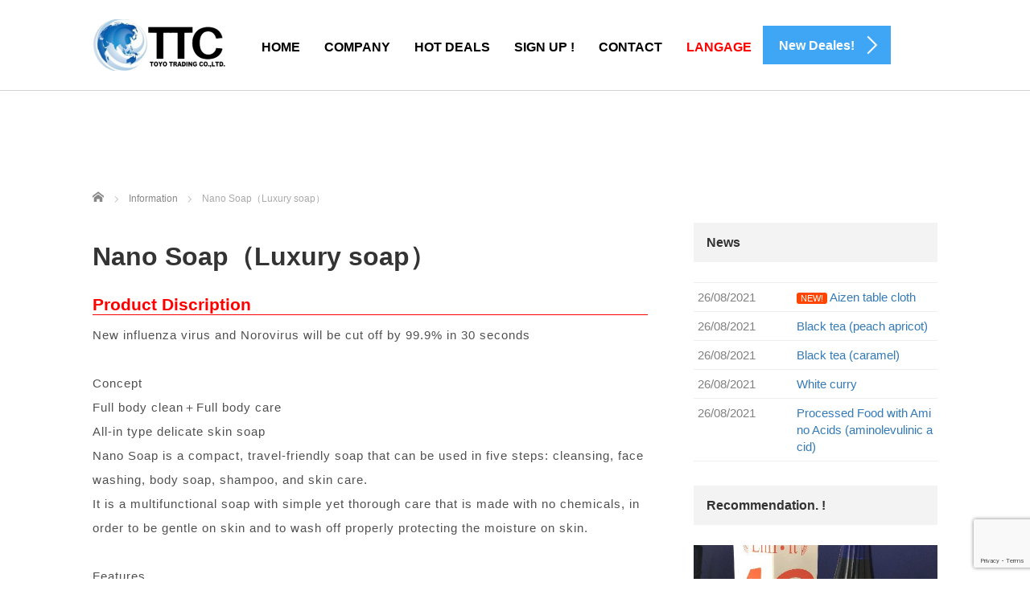

--- FILE ---
content_type: text/html; charset=UTF-8
request_url: https://www.japanese-standards.com/nano-soap%EF%BC%88luxury-soap%EF%BC%89/
body_size: 9023
content:
<!DOCTYPE html><html lang="ja"><head><meta charset="UTF-8"><meta name="viewport" content="width=device-width, initial-scale=1.0"><meta http-equiv="X-UA-Compatible" content="IE=edge"><link media="all" href="https://www.japanese-standards.com/wp-content/cache/autoptimize/css/autoptimize_e1744b4fd325301c963cda96724c5385.css" rel="stylesheet" /><link media="screen and (max-width:770px)" href="https://www.japanese-standards.com/wp-content/cache/autoptimize/css/autoptimize_1720c51a176c8df1f785133d2ab350a5.css" rel="stylesheet" /><title>Nano Soap（Luxury soap） | Japanese wholesale website | Toyo Trading Co.,ltd.</title><meta name="description" content="ProductDiscriptionNewinfluenzavirusandNoroviruswillbecutoffby99.9%in30secondsConceptFullbodyclea..."><link rel="profile" href="http://gmpg.org/xfn/11"><link rel="pingback" href="https://www.japanese-standards.com/xmlrpc.php"><meta name='robots' content='max-image-preview:large' /><link rel='dns-prefetch' href='//ajax.googleapis.com' /><link rel='dns-prefetch' href='//www.google.com' /><link rel='dns-prefetch' href='//s.w.org' /><link rel="alternate" type="application/rss+xml" title="Japanese wholesale website | Toyo Trading Co.,ltd. &raquo; フィード" href="https://www.japanese-standards.com/feed/" /><link rel="alternate" type="application/rss+xml" title="Japanese wholesale website | Toyo Trading Co.,ltd. &raquo; コメントフィード" href="https://www.japanese-standards.com/comments/feed/" /> <script type="text/javascript">window._wpemojiSettings = {"baseUrl":"https:\/\/s.w.org\/images\/core\/emoji\/13.1.0\/72x72\/","ext":".png","svgUrl":"https:\/\/s.w.org\/images\/core\/emoji\/13.1.0\/svg\/","svgExt":".svg","source":{"concatemoji":"https:\/\/www.japanese-standards.com\/wp-includes\/js\/wp-emoji-release.min.js?ver=5.8.12"}};
			!function(e,a,t){var n,r,o,i=a.createElement("canvas"),p=i.getContext&&i.getContext("2d");function s(e,t){var a=String.fromCharCode;p.clearRect(0,0,i.width,i.height),p.fillText(a.apply(this,e),0,0);e=i.toDataURL();return p.clearRect(0,0,i.width,i.height),p.fillText(a.apply(this,t),0,0),e===i.toDataURL()}function c(e){var t=a.createElement("script");t.src=e,t.defer=t.type="text/javascript",a.getElementsByTagName("head")[0].appendChild(t)}for(o=Array("flag","emoji"),t.supports={everything:!0,everythingExceptFlag:!0},r=0;r<o.length;r++)t.supports[o[r]]=function(e){if(!p||!p.fillText)return!1;switch(p.textBaseline="top",p.font="600 32px Arial",e){case"flag":return s([127987,65039,8205,9895,65039],[127987,65039,8203,9895,65039])?!1:!s([55356,56826,55356,56819],[55356,56826,8203,55356,56819])&&!s([55356,57332,56128,56423,56128,56418,56128,56421,56128,56430,56128,56423,56128,56447],[55356,57332,8203,56128,56423,8203,56128,56418,8203,56128,56421,8203,56128,56430,8203,56128,56423,8203,56128,56447]);case"emoji":return!s([10084,65039,8205,55357,56613],[10084,65039,8203,55357,56613])}return!1}(o[r]),t.supports.everything=t.supports.everything&&t.supports[o[r]],"flag"!==o[r]&&(t.supports.everythingExceptFlag=t.supports.everythingExceptFlag&&t.supports[o[r]]);t.supports.everythingExceptFlag=t.supports.everythingExceptFlag&&!t.supports.flag,t.DOMReady=!1,t.readyCallback=function(){t.DOMReady=!0},t.supports.everything||(n=function(){t.readyCallback()},a.addEventListener?(a.addEventListener("DOMContentLoaded",n,!1),e.addEventListener("load",n,!1)):(e.attachEvent("onload",n),a.attachEvent("onreadystatechange",function(){"complete"===a.readyState&&t.readyCallback()})),(n=t.source||{}).concatemoji?c(n.concatemoji):n.wpemoji&&n.twemoji&&(c(n.twemoji),c(n.wpemoji)))}(window,document,window._wpemojiSettings);</script> <script type='text/javascript' src='https://ajax.googleapis.com/ajax/libs/jquery/1.11.3/jquery.min.js?ver=5.8.12' id='jquery-js'></script> <link rel="https://api.w.org/" href="https://www.japanese-standards.com/wp-json/" /><link rel="alternate" type="application/json" href="https://www.japanese-standards.com/wp-json/wp/v2/posts/1594" /><link rel="canonical" href="https://www.japanese-standards.com/nano-soap%ef%bc%88luxury-soap%ef%bc%89/" /><link rel='shortlink' href='https://www.japanese-standards.com/?p=1594' /><link rel="alternate" type="application/json+oembed" href="https://www.japanese-standards.com/wp-json/oembed/1.0/embed?url=https%3A%2F%2Fwww.japanese-standards.com%2Fnano-soap%25ef%25bc%2588luxury-soap%25ef%25bc%2589%2F" /><link rel="alternate" type="text/xml+oembed" href="https://www.japanese-standards.com/wp-json/oembed/1.0/embed?url=https%3A%2F%2Fwww.japanese-standards.com%2Fnano-soap%25ef%25bc%2588luxury-soap%25ef%25bc%2589%2F&#038;format=xml" /><meta name="generator" content="Site Kit by Google 1.26.0" /><link rel="apple-touch-icon" sizes="180x180" href="/wp-content/uploads/fbrfg/apple-touch-icon.png"><link rel="icon" type="image/png" sizes="32x32" href="/wp-content/uploads/fbrfg/favicon-32x32.png"><link rel="icon" type="image/png" sizes="16x16" href="/wp-content/uploads/fbrfg/favicon-16x16.png"><link rel="manifest" href="/wp-content/uploads/fbrfg/site.webmanifest"><link rel="shortcut icon" href="/wp-content/uploads/fbrfg/favicon.ico"><meta name="msapplication-TileColor" content="#da532c"><meta name="msapplication-config" content="/wp-content/uploads/fbrfg/browserconfig.xml"><meta name="theme-color" content="#ffffff"><link rel="stylesheet" href="https://maxcdn.bootstrapcdn.com/font-awesome/4.4.0/css/font-awesome.min.css"><style type="text/css">#logo_image { top:0px; left:0px; }
		body { font-size:15px; }
	.menu-item a:hover, .entry-content a {color: #3FA5F5 !important;}
	.title a:hover, .entry-meta a:hover, .post_category a:hover, .widget a:hover, .categories-wrap a:hover {color: #3FA5F5!important;}
	.dropdown-menu {
	  background-color:#3FA5F5;
	}
	.dropdown-menu .menu-item:hover *{
	  background:#2C73AB!important;
	}
	.link-button-azure_top, .link-button-azure_btm{
	  background-color:#3FA5F5!important;
	}
	.next-button:after { border-left-color:3FA5F5!important; border-bottom-color:3FA5F5!important; }
	.next-button:hover, .next-button:hover:after {border-color:2C73AB!important;}
	.link-button-azure_top:hover, .link-button-azure_btm:hover {
	  background:#2C73AB!important;
	}
	.read-more:hover, .archives_btn:hover, .prev_link a:hover, .next_link a:hover, #submit_comment:hover, .form_table .btn-primary, .form_table td.form_title  { background:#3FA5F5!important; }

  @media only screen and (min-width: 767px) {
    .navbar-nav > .current-menu-item > a{color: #3FA5F5 !important;}
  }
  
  @media only screen and (max-width: 767px) {
    .current-menu-item *{color: #3FA5F5 !important;}
    .menu-item.active a {
      color:black;
    }
  }

			p { word-wrap:break-word; }
	
	<link rel="shortcut icon" href="https://japanese-standards.com/wp-content/uploads/2020/07/icon-48x48-1.png”>

	
			#agent-header-outer{ position: fixed;}
		.navbar-collapse.collapse.in{ margin-top:0; }
		.mobile_nav_wapper{ position:fixed; top:90px; }
	

					.page-title{ font-size: 32px;}</style></head><body class="post-template-default single single-post postid-1594 single-format-standard"><div id="verytop"></div><div id="agent-header-outer"><div class="container hidden-xs hidden-sm hidden-md"><div class="row"><div class="logo-wrap col-xs-20"><div id='logo_image'><h1 id="logo"><a href="https://www.japanese-standards.com/" title="Japanese wholesale website | Toyo Trading Co.,ltd." data-label="Japanese wholesale website | Toyo Trading Co.,ltd."><noscript><img class="h_logo" src="https://www.japanese-standards.com/wp-content/uploads/tcd-w/logo-resized.png?1770038803" alt="Japanese wholesale website | Toyo Trading Co.,ltd." title="Japanese wholesale website | Toyo Trading Co.,ltd." /></noscript><img class="lazyload h_logo" src='data:image/svg+xml,%3Csvg%20xmlns=%22http://www.w3.org/2000/svg%22%20viewBox=%220%200%20210%20140%22%3E%3C/svg%3E' data-src="https://www.japanese-standards.com/wp-content/uploads/tcd-w/logo-resized.png?1770038803" alt="Japanese wholesale website | Toyo Trading Co.,ltd." title="Japanese wholesale website | Toyo Trading Co.,ltd." /></a></h1></div></div><div class="col-xs-100 col-md-100 col-lg-80 agent-header-menu romaji"><div class="navbar navbar-default"><div class="navbar-header"> <button type="button" class="navbar-toggle" data-toggle="collapse" data-target=".nav_toggle"> <span class="sr-only">Toggle navigation </span> <span class="icon-bar"></span> <span class="icon-bar"></span> <span class="icon-bar"></span> </button><div class="collapse navbar-collapse nav_toggle"><ul id="main-menu" class="nav navbar-nav"><li id="menu-item-564" class="menu-item menu-item-type-post_type menu-item-object-page menu-item-home menu-item-564"><a href="https://www.japanese-standards.com/">HOME</a></li><li id="menu-item-650" class="menu-item menu-item-type-post_type menu-item-object-page menu-item-has-children dropdown menu-item-650"><a href="https://www.japanese-standards.com/company_profile/" class="dropdown-toggle" data-toggle="dropdown">Company</a><ul class="dropdown-menu depth_0"><li id="menu-item-1434" class="menu-item menu-item-type-post_type menu-item-object-page menu-item-1434"><a href="https://www.japanese-standards.com/about_us/">About us</a></li></ul></li><li id="menu-item-658" class="menu-item menu-item-type-post_type menu-item-object-page current_page_parent menu-item-658"><a href="https://www.japanese-standards.com/hot_deals/">Hot Deals</a></li><li id="menu-item-1384" class="menu-item menu-item-type-post_type menu-item-object-page menu-item-1384"><a href="https://www.japanese-standards.com/join-now/">Sign Up !</a></li><li id="menu-item-846" class="menu-item menu-item-type-post_type menu-item-object-page menu-item-846"><a href="https://www.japanese-standards.com/contact/">Contact</a></li><li id="menu-item-1515" class="menu-item menu-item-type-custom menu-item-object-custom menu-item-1515"><a href="https://translate.google.com/translate?sl=ja&amp;tl=en&amp;u=https://japanese-standards.com"><font color="red">langage</font></a></li></ul></div></div></div></div><div class="col-xs-20 hidden-xs hidden-sm hidden-md"><a href="https://japanese-standards.com/hot_deals/" class="link-button-azure_top"><span class="btn_lavel">New Deales!</span><span class="arrow_ico1"></span></a></div></div></div><div class="container hidden-lg"><div class="row"><div class="site-navigation-inner col-xs-120"><div class="navbar navbar-default" style="margin-bottom:0px"><div class="navbar-header"> <button type="button" class="navbar-toggle" data-toggle="collapse" data-target=".nav_toggle" style='z-index:3000'> <span class="sr-only">Toggle navigation </span> <span class="icon-bar"></span> <span class="icon-bar"></span> <span class="icon-bar"></span> </button><div id="logo-area"><div id='logo_image'><h1 id="logo"><a href="https://www.japanese-standards.com/" title="Japanese wholesale website | Toyo Trading Co.,ltd." data-label="Japanese wholesale website | Toyo Trading Co.,ltd."><noscript><img class="h_logo" src="https://www.japanese-standards.com/wp-content/uploads/tcd-w/logo-resized.png?1770038803" alt="Japanese wholesale website | Toyo Trading Co.,ltd." title="Japanese wholesale website | Toyo Trading Co.,ltd." /></noscript><img class="lazyload h_logo" src='data:image/svg+xml,%3Csvg%20xmlns=%22http://www.w3.org/2000/svg%22%20viewBox=%220%200%20210%20140%22%3E%3C/svg%3E' data-src="https://www.japanese-standards.com/wp-content/uploads/tcd-w/logo-resized.png?1770038803" alt="Japanese wholesale website | Toyo Trading Co.,ltd." title="Japanese wholesale website | Toyo Trading Co.,ltd." /></a></h1></div></div></div></div></div></div></div></div><div class="hidden-lg mobile_nav_wapper"><div class="collapse navbar-collapse nav_toggle"><ul id="main-menu" class="nav navbar-nav pt0"><li class="menu-item menu-item-type-post_type menu-item-object-page menu-item-home menu-item-564"><a href="https://www.japanese-standards.com/">HOME</a></li><li class="menu-item menu-item-type-post_type menu-item-object-page menu-item-has-children dropdown menu-item-650"><a href="https://www.japanese-standards.com/company_profile/" class="dropdown-toggle" data-toggle="dropdown">Company</a><ul class="dropdown-menu depth_0"><li class="menu-item menu-item-type-post_type menu-item-object-page menu-item-1434"><a href="https://www.japanese-standards.com/about_us/">About us</a></li></ul></li><li class="menu-item menu-item-type-post_type menu-item-object-page current_page_parent menu-item-658"><a href="https://www.japanese-standards.com/hot_deals/">Hot Deals</a></li><li class="menu-item menu-item-type-post_type menu-item-object-page menu-item-1384"><a href="https://www.japanese-standards.com/join-now/">Sign Up !</a></li><li class="menu-item menu-item-type-post_type menu-item-object-page menu-item-846"><a href="https://www.japanese-standards.com/contact/">Contact</a></li><li class="menu-item menu-item-type-custom menu-item-object-custom menu-item-1515"><a href="https://translate.google.com/translate?sl=ja&amp;tl=en&amp;u=https://japanese-standards.com"><font color="red">langage</font></a></li></ul></div></div><div class="container single_wrap"><ul id="bread_crumb" class="clearfix"><li itemscope="itemscope" itemtype="http://data-vocabulary.org/Breadcrumb" class="home"><a itemprop="url" href="https://www.japanese-standards.com/"><span itemprop="title">ホーム</span></a></li><li itemscope="itemscope" itemtype="http://data-vocabulary.org/Breadcrumb"> <a itemprop="url" href="https://www.japanese-standards.com/category/insert-page/"><span itemprop="title">Information</span></a></li><li class="last">Nano Soap（Luxury soap）</li></ul><div class="row"><div class="col-sm-80 no-left-padding"><article id="post-1594" class="post-1594 post type-post status-publish format-standard has-post-thumbnail hentry category-insert-page"><header><h2 class="page-title">Nano Soap（Luxury soap）</h2></header><div class="entry-content mb30"><h2 style="border-bottom:1px solid red;color:red;">Product Discription</h2><p>New influenza virus and Norovirus will be cut off by 99.9% in 30 seconds</p><p>Concept<br /> Full body clean＋Full body care<br /> All-in type delicate skin soap<br /> Nano Soap is a compact, travel-friendly soap that can be used in five steps: cleansing, face washing, body soap, shampoo, and skin care.<br /> It is a multifunctional soap with simple yet thorough care that is made with no chemicals, in order to be gentle on skin and to wash off properly protecting the moisture on skin.</p><p>Features<br /> 1. &#8220;Pure vegetable ingredients&#8221; are gentle on the skin and also suitable for even a delicate skin.<br /> 2. Has excellent multi-functionality such as cleaning, sterilization, deodorizing, moisturizing, skin nourishing , and antistatic.<br /> 3. Sticks to damaged head skin and hair to give shine.<br /> 4. Soy unsaturated fatty acids and squalane oil moisturize the skin<br /> 5. Eliminate smell and order of the sweat by decomposing oxidized sebum</p><p>Usage<br /> 1. For body wash and shampoo. For damaged skin care.<br /> 2. For those who have skin problems, weak skin, prone to get dry skin and  also who have allergies such as atopy.<br /> 3. It is also ideal for carrying around such as traveling.<br /> 4. Can be used in hard water or salt water.</p><p>Deodorant test result<br /> Ammonia gas → 93% decrease<br /> Trimethylamine gas → 74% decrease<br /> Hydrogen sulfide gas → 87% decrease</p><table cellspacing="0" cellpadding="0" width="100%"><tr><td>Product</td><td>Nano Soap（Luxury soap）</td></tr><tr><td>Handled by</td><td><a href="https://www.bnet.gr.jp/kitchen/other/toyotrading" target="_blank" rel="noopener">Toyo Trading Co.,    Ltd.</a></td></tr><tr><td>Size</td><td>Round shape</td></tr><tr><td>Product No.</td><td>7</td></tr><tr><td>Made in </td><td style="background:yellow;">Japan</td></tr><tr><td>Remarks</td><td>100g</td></tr><tr><td>Usage</td><td>Restroom / Bath</td></tr><tr><td>Delivery charges</td><td><a href="https://www.bnet.gr.jp/kitchen/search/xx_shousai.php?no=e64d9bf716db9b11374cf880d7f7e589#soryo" target="_blank" rel="noopener">Display    fees</a></td></tr><tr><td>Unit price / quantity</td><td>8000 JPY/ pc<br /> <span style="color:red;">Special price 8,000 JPY</span></td></tr><tr><td>Minimum order </td><td><span style="color:red;">1 lot× 10pcs</span><br /> <span style="color:red;">Selling price of 1 lot 80,000 JPY (w/o tax)</span></td></tr></table><p> <a href="https://www.japanese-standards.com/wp-content/uploads/2021/08/トウヨウ貿易-6.jpg"><noscript><img src="https://www.japanese-standards.com/wp-content/uploads/2021/08/トウヨウ貿易-6.jpg" alt="" width="1000" height="700" class="aligncenter size-full wp-image-1595" srcset="https://www.japanese-standards.com/wp-content/uploads/2021/08/トウヨウ貿易-6.jpg 1000w, https://www.japanese-standards.com/wp-content/uploads/2021/08/トウヨウ貿易-6-300x210.jpg 300w, https://www.japanese-standards.com/wp-content/uploads/2021/08/トウヨウ貿易-6-768x538.jpg 768w" sizes="(max-width: 1000px) 100vw, 1000px" /></noscript><img src='data:image/svg+xml,%3Csvg%20xmlns=%22http://www.w3.org/2000/svg%22%20viewBox=%220%200%201000%20700%22%3E%3C/svg%3E' data-src="https://www.japanese-standards.com/wp-content/uploads/2021/08/トウヨウ貿易-6.jpg" alt="" width="1000" height="700" class="lazyload aligncenter size-full wp-image-1595" data-srcset="https://www.japanese-standards.com/wp-content/uploads/2021/08/トウヨウ貿易-6.jpg 1000w, https://www.japanese-standards.com/wp-content/uploads/2021/08/トウヨウ貿易-6-300x210.jpg 300w, https://www.japanese-standards.com/wp-content/uploads/2021/08/トウヨウ貿易-6-768x538.jpg 768w" data-sizes="(max-width: 1000px) 100vw, 1000px" /></a></p><div><a href="https://japanese-standards.com/join-now/"><noscript><img src="https://japanese-standards.com/wp-content/uploads/2020/07/Register_TTC.gif" border="0" width="255" height="87" style="margin-top : 15px;"></noscript><img class="lazyload" src='data:image/svg+xml,%3Csvg%20xmlns=%22http://www.w3.org/2000/svg%22%20viewBox=%220%200%20255%2087%22%3E%3C/svg%3E' data-src="https://japanese-standards.com/wp-content/uploads/2020/07/Register_TTC.gif" border="0" width="255" height="87" style="margin-top : 15px;"></a></div></div></article></div><div class="col-sm-37 col-sm-offset-3 no-right-padding"><div class="sidebar-padder"><aside id="text-11" class="widget widget_text"><h3 class="widget-title">News</h3><div class="textwidget"><div class='whatsnew'><hr/><dl> <a href="https://www.japanese-standards.com/aizen-table-cloth/"><dt> 26/08/2021</dt><dd> <span class='newmark'>NEW!</span> Aizen table cloth</dd> </a></dl><hr/><dl> <a href="https://www.japanese-standards.com/1612-2/"><dt> 26/08/2021</dt><dd> Black    tea (peach apricot)</dd> </a></dl><hr/><dl> <a href="https://www.japanese-standards.com/1608-2/"><dt> 26/08/2021</dt><dd> Black    tea (caramel)</dd> </a></dl><hr/><dl> <a href="https://www.japanese-standards.com/white-curry/"><dt> 26/08/2021</dt><dd> White curry</dd> </a></dl><hr/><dl> <a href="https://www.japanese-standards.com/processed-food-with-amino-acids-aminolevulinic-acid/"><dt> 26/08/2021</dt><dd> Processed Food with Amino Acids (aminolevulinic acid)</dd> </a></dl><hr/></div></div></aside><aside id="styled_post_list1_widget-2" class="widget styled_post_list1_widget"><h3 class="widget-title">Recommendation. !</h3><ol class="styled_post_list1"><li class="clearfix"><div class="styled_post_list1_thumb"> <a class="image" href="https://www.japanese-standards.com/sale-best-fasting-beverage-48/"><noscript><img width="600" height="400" src="https://www.japanese-standards.com/wp-content/uploads/2020/12/fasting-beverage-600x400.jpg" class="attachment-size1 size-size1 wp-post-image" alt="BEST Fasting beverage - 48!" /></noscript><img width="600" height="400" src='data:image/svg+xml,%3Csvg%20xmlns=%22http://www.w3.org/2000/svg%22%20viewBox=%220%200%20600%20400%22%3E%3C/svg%3E' data-src="https://www.japanese-standards.com/wp-content/uploads/2020/12/fasting-beverage-600x400.jpg" class="lazyload attachment-size1 size-size1 wp-post-image" alt="BEST Fasting beverage - 48!" /></a></div> <a class="title" href="https://www.japanese-standards.com/sale-best-fasting-beverage-48/">Sale BEST ! Fasting-beverage- 48</a><div class="excerpt">Nutrition facts labels: per 1 …</div></li><li class="clearfix"><div class="styled_post_list1_thumb"> <a class="image" href="https://www.japanese-standards.com/kids-summer-clothing-sale/"><noscript><img width="500" height="300" src="https://www.japanese-standards.com/wp-content/uploads/2020/10/sale.gif" class="attachment-size1 size-size1 wp-post-image" alt="" /></noscript><img width="500" height="300" src='data:image/svg+xml,%3Csvg%20xmlns=%22http://www.w3.org/2000/svg%22%20viewBox=%220%200%20500%20300%22%3E%3C/svg%3E' data-src="https://www.japanese-standards.com/wp-content/uploads/2020/10/sale.gif" class="lazyload attachment-size1 size-size1 wp-post-image" alt="" /></a></div> <a class="title" href="https://www.japanese-standards.com/kids-summer-clothing-sale/">Clearance sale: Kids Summer Clothing 2020！</a><div class="excerpt">We offer children's clothing s…</div></li><li class="clearfix"><div class="styled_post_list1_thumb"> <a class="image" href="https://www.japanese-standards.com/japanese-tea-is-popular-in-the-world-green-tea/"><noscript><img width="286" height="210" src="https://www.japanese-standards.com/wp-content/uploads/2020/07/green_tea.jpg" class="attachment-size1 size-size1 wp-post-image" alt="Japanese Green Tea" /></noscript><img width="286" height="210" src='data:image/svg+xml,%3Csvg%20xmlns=%22http://www.w3.org/2000/svg%22%20viewBox=%220%200%20286%20210%22%3E%3C/svg%3E' data-src="https://www.japanese-standards.com/wp-content/uploads/2020/07/green_tea.jpg" class="lazyload attachment-size1 size-size1 wp-post-image" alt="Japanese Green Tea" /></a></div> <a class="title" href="https://www.japanese-standards.com/japanese-tea-is-popular-in-the-world-green-tea/">Japanese tea is popular in the world! Green Tea!</a><div class="excerpt">Matcha（Green tea) is all the r…</div></li><li class="clearfix"><div class="styled_post_list1_thumb"> <a class="image" href="https://www.japanese-standards.com/would-you-like-to-introduce-japanese-medicine%ef%bc%81/"><noscript><img width="600" height="400" src="https://www.japanese-standards.com/wp-content/uploads/2020/07/medicine.jpg" class="attachment-size1 size-size1 wp-post-image" alt="Japanese-made medicine" srcset="https://www.japanese-standards.com/wp-content/uploads/2020/07/medicine.jpg 600w, https://www.japanese-standards.com/wp-content/uploads/2020/07/medicine-300x200.jpg 300w" sizes="(max-width: 600px) 100vw, 600px" /></noscript><img width="600" height="400" src='data:image/svg+xml,%3Csvg%20xmlns=%22http://www.w3.org/2000/svg%22%20viewBox=%220%200%20600%20400%22%3E%3C/svg%3E' data-src="https://www.japanese-standards.com/wp-content/uploads/2020/07/medicine.jpg" class="lazyload attachment-size1 size-size1 wp-post-image" alt="Japanese-made medicine" data-srcset="https://www.japanese-standards.com/wp-content/uploads/2020/07/medicine.jpg 600w, https://www.japanese-standards.com/wp-content/uploads/2020/07/medicine-300x200.jpg 300w" data-sizes="(max-width: 600px) 100vw, 600px" /></a></div> <a class="title" href="https://www.japanese-standards.com/would-you-like-to-introduce-japanese-medicine%ef%bc%81/">Would you like to introduce Japanese medicine！</a><div class="excerpt">Introducing Japanese-made medi…</div></li><li class="clearfix"><div class="styled_post_list1_thumb"> <a class="image" href="https://www.japanese-standards.com/japanese-paper-diapers/"><noscript><img width="316" height="290" src="https://www.japanese-standards.com/wp-content/uploads/2020/07/pants.jpg" class="attachment-size1 size-size1 wp-post-image" alt="baby pants" srcset="https://www.japanese-standards.com/wp-content/uploads/2020/07/pants.jpg 316w, https://www.japanese-standards.com/wp-content/uploads/2020/07/pants-300x275.jpg 300w" sizes="(max-width: 316px) 100vw, 316px" /></noscript><img width="316" height="290" src='data:image/svg+xml,%3Csvg%20xmlns=%22http://www.w3.org/2000/svg%22%20viewBox=%220%200%20316%20290%22%3E%3C/svg%3E' data-src="https://www.japanese-standards.com/wp-content/uploads/2020/07/pants.jpg" class="lazyload attachment-size1 size-size1 wp-post-image" alt="baby pants" data-srcset="https://www.japanese-standards.com/wp-content/uploads/2020/07/pants.jpg 316w, https://www.japanese-standards.com/wp-content/uploads/2020/07/pants-300x275.jpg 300w" data-sizes="(max-width: 316px) 100vw, 316px" /></a></div> <a class="title" href="https://www.japanese-standards.com/japanese-paper-diapers/">Japanese Paper Diapers ; Safe and comfortable for the baby!</a><div class="excerpt">Safe and secure Nippon Paper D…</div></li><li class="clearfix"><div class="styled_post_list1_thumb"> <a class="image" href="https://www.japanese-standards.com/featured-stock-items-japanese-childrens-clothing/"><noscript><img width="500" height="180" src="https://www.japanese-standards.com/wp-content/uploads/2020/07/Japanese_childrens_clothing_1.jpg" class="attachment-size1 size-size1 wp-post-image" alt="Japanese_children&#039;s_clothing_5" srcset="https://www.japanese-standards.com/wp-content/uploads/2020/07/Japanese_childrens_clothing_1.jpg 500w, https://www.japanese-standards.com/wp-content/uploads/2020/07/Japanese_childrens_clothing_1-300x108.jpg 300w" sizes="(max-width: 500px) 100vw, 500px" /></noscript><img width="500" height="180" src='data:image/svg+xml,%3Csvg%20xmlns=%22http://www.w3.org/2000/svg%22%20viewBox=%220%200%20500%20180%22%3E%3C/svg%3E' data-src="https://www.japanese-standards.com/wp-content/uploads/2020/07/Japanese_childrens_clothing_1.jpg" class="lazyload attachment-size1 size-size1 wp-post-image" alt="Japanese_children&#039;s_clothing_5" data-srcset="https://www.japanese-standards.com/wp-content/uploads/2020/07/Japanese_childrens_clothing_1.jpg 500w, https://www.japanese-standards.com/wp-content/uploads/2020/07/Japanese_childrens_clothing_1-300x108.jpg 300w" data-sizes="(max-width: 500px) 100vw, 500px" /></a></div> <a class="title" href="https://www.japanese-standards.com/featured-stock-items-japanese-childrens-clothing/">Featured stock items! Japanese children&#8217;s clothing !</a><div class="excerpt">Contact us SOON !!Large st…</div></li><li class="clearfix"><div class="styled_post_list1_thumb"> <a class="image" href="https://www.japanese-standards.com/randoseru/"><noscript><img width="220" height="200" src="https://www.japanese-standards.com/wp-content/uploads/2018/02/sample_2.jpg" class="attachment-size1 size-size1 wp-post-image" alt="" /></noscript><img width="220" height="200" src='data:image/svg+xml,%3Csvg%20xmlns=%22http://www.w3.org/2000/svg%22%20viewBox=%220%200%20220%20200%22%3E%3C/svg%3E' data-src="https://www.japanese-standards.com/wp-content/uploads/2018/02/sample_2.jpg" class="lazyload attachment-size1 size-size1 wp-post-image" alt="" /></a></div> <a class="title" href="https://www.japanese-standards.com/randoseru/">Sale  ~ &#8220;RANDOSERU&#8221; ; wonderful Japanese original school backpack.</a><div class="excerpt">Randoseru is a school bag comm…</div></li></ol></aside><aside id="pages-2" class="widget widget_pages"><h3 class="widget-title">TOYO TRADING</h3><ul><li class="page_item page-item-9"><a href="https://www.japanese-standards.com/about_us/">About us</a></li><li class="page_item page-item-1487"><a href="https://www.japanese-standards.com/clearance-sale-kids-summer-clothing-2020%ef%bc%81/">Clearance sale: Kids Summer Clothing 2020！</a></li><li class="page_item page-item-13"><a href="https://www.japanese-standards.com/company_profile/">Company profile</a></li><li class="page_item page-item-19"><a href="https://www.japanese-standards.com/contact/">Contact us</a></li><li class="page_item page-item-212"><a href="https://www.japanese-standards.com/">HOME</a></li><li class="page_item page-item-112 current_page_parent"><a href="https://www.japanese-standards.com/hot_deals/">Hot Deals</a></li><li class="page_item page-item-31"><a href="https://www.japanese-standards.com/privacy/">Privacy Policy</a></li><li class="page_item page-item-1333"><a href="https://www.japanese-standards.com/join-now/">Sign up now FOR FREE</a></li><li class="page_item page-item-1328"><a href="https://www.japanese-standards.com/whats-new/">whats new</a></li></ul></aside><aside id="search-5" class="widget widget_search"><form role="search" method="get" class="search-form" action="https://www.japanese-standards.com/"> <label><div class="input-group"> <input type="search" class="search-field form-control" placeholder="Search &hellip;" value="" name="s" title="Search for:"> <span class="input-group-btn"> <button class="btn btn-default" type="submit"><span class="fa fa-search"></span></button> </span></div> </label> <input type="submit" style="display:none" value="Search"></form></aside><aside id="text-9" class="widget widget_text"><div class="textwidget"><p>TOYO TRADING CO.,LTD.  ( TTC )</p><p>&nbsp;</p></div></aside></div></div></div></div><div class="recruit-splash" data-parallax="scroll" data-speed="0.6" data-image-src="https://www.japanese-standards.com/wp-content/uploads/2020/07/japan_products_878.jpg"><div class="container section section-small" style="overflow:hidden;"><div class="row"><div class="col-xs-120 text-center"><h2 class="recruit-splash-h2 smaller-mobile-h2">BtoB site for Importing Japanese Products .</h2> <a class="link-button-azure_btm big" style="margin-top:24px" href="https://japanese-standards.com/join-now/"><span class="btn_lavel">Used by buyers around the world !</span><span class="arrow_ico2"></span></a></div></div></div></div><div class="section container-fluid "style="padding-bottom:50" ><div class="row"><div class="col-xs-120"><a href="https://www.japanese-standards.com/"><noscript><img src="https://www.japanese-standards.com/wp-content/uploads/2020/06/top-2.gif" alt="Japanese wholesale website | Toyo Trading Co.,ltd." title="Japanese wholesale website | Toyo Trading Co.,ltd." width="280" height="60" class="footer_logo"></noscript><img src='data:image/svg+xml,%3Csvg%20xmlns=%22http://www.w3.org/2000/svg%22%20viewBox=%220%200%20280%2060%22%3E%3C/svg%3E' data-src="https://www.japanese-standards.com/wp-content/uploads/2020/06/top-2.gif" alt="Japanese wholesale website | Toyo Trading Co.,ltd." title="Japanese wholesale website | Toyo Trading Co.,ltd." width="280" height="60" class="lazyload footer_logo"></a></div><div class="col-xs-120 footer-menu"><div class="collapse navbar-collapse"><ul id="footer-menu" class="nav navbar-nav"><li id="menu-item-1387" class="menu-item menu-item-type-post_type menu-item-object-page menu-item-home menu-item-1387"><a href="https://www.japanese-standards.com/">HOME｜</a></li><li id="menu-item-1318" class="menu-item menu-item-type-post_type menu-item-object-page menu-item-has-children dropdown menu-item-1318"><a href="https://www.japanese-standards.com/company_profile/" class="dropdown-toggle" data-toggle="dropdown">Company｜</a></li><li id="menu-item-568" class="menu-item menu-item-type-post_type menu-item-object-page menu-item-568"><a href="https://www.japanese-standards.com/privacy/">Privacy Policy｜</a></li><li id="menu-item-1320" class="menu-item menu-item-type-post_type menu-item-object-page menu-item-1320"><a href="https://www.japanese-standards.com/contact/">Contact｜</a></li><li id="menu-item-1386" class="menu-item menu-item-type-post_type menu-item-object-page menu-item-1386"><a href="https://www.japanese-standards.com/join-now/">Sign up !｜｜</a></li><li id="menu-item-1385" class="menu-item menu-item-type-post_type menu-item-object-page current_page_parent menu-item-1385"><a href="https://www.japanese-standards.com/hot_deals/">Hot Deals !</a></li></ul></div></div></div></div><div class="text-center returntop"> <a href="#verytop"><span></span></a></div><div style="background:black; "><div class="container"><div class="row"><div class="col-lg-30 text-right col-lg-push-90"><ul class="footer_sns_icon"><li class="rss"><a class="target_blank" href="https://www.japanese-standards.com/feed/"><span>rss</span></a></li></ul></div><div class="col-lg-offset-30 col-lg-60 col-lg-pull-30 text-center romaji copyright">Copyright 2026 Japanese wholesale website | Toyo Trading Co.,ltd.</div></div></div></div> <noscript><style>.lazyload{display:none;}</style></noscript><script data-noptimize="1">window.lazySizesConfig=window.lazySizesConfig||{};window.lazySizesConfig.loadMode=1;</script><script async data-noptimize="1" src='https://www.japanese-standards.com/wp-content/plugins/autoptimize/classes/external/js/lazysizes.min.js?ao_version=2.8.1'></script><script type='text/javascript' id='contact-form-7-js-extra'>var wpcf7 = {"apiSettings":{"root":"https:\/\/www.japanese-standards.com\/wp-json\/contact-form-7\/v1","namespace":"contact-form-7\/v1"}};</script> <script type='text/javascript' src='https://www.google.com/recaptcha/api.js?render=6LcXssgZAAAAAB8EB7hbCJkc3kPFD-m905HohsOH&#038;ver=3.0' id='google-recaptcha-js'></script> <script type='text/javascript' id='wpcf7-recaptcha-js-extra'>var wpcf7_recaptcha = {"sitekey":"6LcXssgZAAAAAB8EB7hbCJkc3kPFD-m905HohsOH","actions":{"homepage":"homepage","contactform":"contactform"}};</script> <script type="text/javascript">(function($){

    equalheight=function(t){var i,e=0,h=0,r=new Array;$(t).each(function(){if(i=$(this),$(i).height("auto"),topPostion=i.position().top,h!=topPostion){for(currentDiv=0;currentDiv<r.length;currentDiv++)r[currentDiv].height(e);r.length=0,h=topPostion,e=i.height(),r.push(i)}else r.push(i),e=e<i.height()?i.height():e;for(currentDiv=0;currentDiv<r.length;currentDiv++)r[currentDiv].height(e)})};

          $('ul.nav li.dropdown, ul.nav li.dropdown-submenu').hover(function() {
    		$(this).find(' > .dropdown-menu').stop(true, true).delay(200).fadeIn();
    	}, function() {
    		$(this).find(' > .dropdown-menu').stop(true, true).delay(200).fadeOut();
    	})
  	

var doHeightAsViewport = function(){
    $('.heightasviewport').css('height', $(window).height())
  }

    function fixStuff() {
      jQuery(".heightaswidth").each(function(){
        $(this).css('height', $(this).outerWidth())
      })
    }

    fixStuff();
    doHeightAsViewport();

    setInterval(fixStuff, 1000)
    setInterval(doHeightAsViewport, 300)

    equalheight('.equal-height');

    $(".verticalcenter").each(function(){
      var center = ($(this).parent().outerHeight() / 2) - parseInt($(this).parent().css('padding-top'))
      var size = $(this).outerHeight() / 2

      $(this).css('padding-top', center - size)
    })
    

    var cursor = 0
    var slides = $(".splash-image")
    slides.hide()

    var newSlide = function(){
      if( cursor >= slides.length ){
        cursor = 0
      }

      if (slides.length!=1){
        slides.fadeOut('slow')
      }
      $(slides[cursor]).fadeIn('slow')

      cursor++;
    }

    setInterval(newSlide, 3000)
    newSlide()

		$("#agent-splash-text").removeClass('translated-right')
		$("#next-button").removeClass('opaque')

    $("a[href*=#]:not([href=#])").click(function(){if(location.pathname.replace(/^\//,"")==this.pathname.replace(/^\//,"")&&location.hostname==this.hostname){var e=jQuery(this.hash);if(e=e.length?e:jQuery("[name="+this.hash.slice(1)+"]"),e.length)return jQuery("html,body").animate({scrollTop:e.offset().top},1e3),!1}});

    // setTimeout(function(){
    //   if( $('.navbar-collapse').first().hasClass('in') ){
    //     $(".navbar-toggle").trigger("click") 
    //   }
    // }, 300)
    
    if( $(window).width() < 1200 ){
      $(".navbar-toggle").click(function(){
        setTimeout(function(){
          $(".menu-item").addClass('open')  
        }, 300)
      })
    }
    
    $(".menu-item").click(function(){ })
    
    $(".menu-item a").click(function(){
      if( !$(this).attr('href') ){
        return false
      }
    })

  window.onpageshow = function(event) {
    if (event.persisted) {
      window.location.reload() 
    }
  }

	})(jQuery)</script> <div id="fb-root"></div> <script>(function(d, s, id) {
   var js, fjs = d.getElementsByTagName(s)[0];
   if (d.getElementById(id)) return;
   js = d.createElement(s); js.id = id;
   js.src = "//connect.facebook.net/ja_JP/sdk.js#xfbml=1&version=v2.5";
   fjs.parentNode.insertBefore(js, fjs);
 }(document, 'script', 'facebook-jssdk'));</script> <script defer src="https://www.japanese-standards.com/wp-content/cache/autoptimize/js/autoptimize_ae2cefc66dfdfb3ab4a0b4508b544827.js"></script></body></html>

--- FILE ---
content_type: text/html; charset=utf-8
request_url: https://www.google.com/recaptcha/api2/anchor?ar=1&k=6LcXssgZAAAAAB8EB7hbCJkc3kPFD-m905HohsOH&co=aHR0cHM6Ly93d3cuamFwYW5lc2Utc3RhbmRhcmRzLmNvbTo0NDM.&hl=en&v=N67nZn4AqZkNcbeMu4prBgzg&size=invisible&anchor-ms=20000&execute-ms=30000&cb=1x4qdob7otqz
body_size: 48718
content:
<!DOCTYPE HTML><html dir="ltr" lang="en"><head><meta http-equiv="Content-Type" content="text/html; charset=UTF-8">
<meta http-equiv="X-UA-Compatible" content="IE=edge">
<title>reCAPTCHA</title>
<style type="text/css">
/* cyrillic-ext */
@font-face {
  font-family: 'Roboto';
  font-style: normal;
  font-weight: 400;
  font-stretch: 100%;
  src: url(//fonts.gstatic.com/s/roboto/v48/KFO7CnqEu92Fr1ME7kSn66aGLdTylUAMa3GUBHMdazTgWw.woff2) format('woff2');
  unicode-range: U+0460-052F, U+1C80-1C8A, U+20B4, U+2DE0-2DFF, U+A640-A69F, U+FE2E-FE2F;
}
/* cyrillic */
@font-face {
  font-family: 'Roboto';
  font-style: normal;
  font-weight: 400;
  font-stretch: 100%;
  src: url(//fonts.gstatic.com/s/roboto/v48/KFO7CnqEu92Fr1ME7kSn66aGLdTylUAMa3iUBHMdazTgWw.woff2) format('woff2');
  unicode-range: U+0301, U+0400-045F, U+0490-0491, U+04B0-04B1, U+2116;
}
/* greek-ext */
@font-face {
  font-family: 'Roboto';
  font-style: normal;
  font-weight: 400;
  font-stretch: 100%;
  src: url(//fonts.gstatic.com/s/roboto/v48/KFO7CnqEu92Fr1ME7kSn66aGLdTylUAMa3CUBHMdazTgWw.woff2) format('woff2');
  unicode-range: U+1F00-1FFF;
}
/* greek */
@font-face {
  font-family: 'Roboto';
  font-style: normal;
  font-weight: 400;
  font-stretch: 100%;
  src: url(//fonts.gstatic.com/s/roboto/v48/KFO7CnqEu92Fr1ME7kSn66aGLdTylUAMa3-UBHMdazTgWw.woff2) format('woff2');
  unicode-range: U+0370-0377, U+037A-037F, U+0384-038A, U+038C, U+038E-03A1, U+03A3-03FF;
}
/* math */
@font-face {
  font-family: 'Roboto';
  font-style: normal;
  font-weight: 400;
  font-stretch: 100%;
  src: url(//fonts.gstatic.com/s/roboto/v48/KFO7CnqEu92Fr1ME7kSn66aGLdTylUAMawCUBHMdazTgWw.woff2) format('woff2');
  unicode-range: U+0302-0303, U+0305, U+0307-0308, U+0310, U+0312, U+0315, U+031A, U+0326-0327, U+032C, U+032F-0330, U+0332-0333, U+0338, U+033A, U+0346, U+034D, U+0391-03A1, U+03A3-03A9, U+03B1-03C9, U+03D1, U+03D5-03D6, U+03F0-03F1, U+03F4-03F5, U+2016-2017, U+2034-2038, U+203C, U+2040, U+2043, U+2047, U+2050, U+2057, U+205F, U+2070-2071, U+2074-208E, U+2090-209C, U+20D0-20DC, U+20E1, U+20E5-20EF, U+2100-2112, U+2114-2115, U+2117-2121, U+2123-214F, U+2190, U+2192, U+2194-21AE, U+21B0-21E5, U+21F1-21F2, U+21F4-2211, U+2213-2214, U+2216-22FF, U+2308-230B, U+2310, U+2319, U+231C-2321, U+2336-237A, U+237C, U+2395, U+239B-23B7, U+23D0, U+23DC-23E1, U+2474-2475, U+25AF, U+25B3, U+25B7, U+25BD, U+25C1, U+25CA, U+25CC, U+25FB, U+266D-266F, U+27C0-27FF, U+2900-2AFF, U+2B0E-2B11, U+2B30-2B4C, U+2BFE, U+3030, U+FF5B, U+FF5D, U+1D400-1D7FF, U+1EE00-1EEFF;
}
/* symbols */
@font-face {
  font-family: 'Roboto';
  font-style: normal;
  font-weight: 400;
  font-stretch: 100%;
  src: url(//fonts.gstatic.com/s/roboto/v48/KFO7CnqEu92Fr1ME7kSn66aGLdTylUAMaxKUBHMdazTgWw.woff2) format('woff2');
  unicode-range: U+0001-000C, U+000E-001F, U+007F-009F, U+20DD-20E0, U+20E2-20E4, U+2150-218F, U+2190, U+2192, U+2194-2199, U+21AF, U+21E6-21F0, U+21F3, U+2218-2219, U+2299, U+22C4-22C6, U+2300-243F, U+2440-244A, U+2460-24FF, U+25A0-27BF, U+2800-28FF, U+2921-2922, U+2981, U+29BF, U+29EB, U+2B00-2BFF, U+4DC0-4DFF, U+FFF9-FFFB, U+10140-1018E, U+10190-1019C, U+101A0, U+101D0-101FD, U+102E0-102FB, U+10E60-10E7E, U+1D2C0-1D2D3, U+1D2E0-1D37F, U+1F000-1F0FF, U+1F100-1F1AD, U+1F1E6-1F1FF, U+1F30D-1F30F, U+1F315, U+1F31C, U+1F31E, U+1F320-1F32C, U+1F336, U+1F378, U+1F37D, U+1F382, U+1F393-1F39F, U+1F3A7-1F3A8, U+1F3AC-1F3AF, U+1F3C2, U+1F3C4-1F3C6, U+1F3CA-1F3CE, U+1F3D4-1F3E0, U+1F3ED, U+1F3F1-1F3F3, U+1F3F5-1F3F7, U+1F408, U+1F415, U+1F41F, U+1F426, U+1F43F, U+1F441-1F442, U+1F444, U+1F446-1F449, U+1F44C-1F44E, U+1F453, U+1F46A, U+1F47D, U+1F4A3, U+1F4B0, U+1F4B3, U+1F4B9, U+1F4BB, U+1F4BF, U+1F4C8-1F4CB, U+1F4D6, U+1F4DA, U+1F4DF, U+1F4E3-1F4E6, U+1F4EA-1F4ED, U+1F4F7, U+1F4F9-1F4FB, U+1F4FD-1F4FE, U+1F503, U+1F507-1F50B, U+1F50D, U+1F512-1F513, U+1F53E-1F54A, U+1F54F-1F5FA, U+1F610, U+1F650-1F67F, U+1F687, U+1F68D, U+1F691, U+1F694, U+1F698, U+1F6AD, U+1F6B2, U+1F6B9-1F6BA, U+1F6BC, U+1F6C6-1F6CF, U+1F6D3-1F6D7, U+1F6E0-1F6EA, U+1F6F0-1F6F3, U+1F6F7-1F6FC, U+1F700-1F7FF, U+1F800-1F80B, U+1F810-1F847, U+1F850-1F859, U+1F860-1F887, U+1F890-1F8AD, U+1F8B0-1F8BB, U+1F8C0-1F8C1, U+1F900-1F90B, U+1F93B, U+1F946, U+1F984, U+1F996, U+1F9E9, U+1FA00-1FA6F, U+1FA70-1FA7C, U+1FA80-1FA89, U+1FA8F-1FAC6, U+1FACE-1FADC, U+1FADF-1FAE9, U+1FAF0-1FAF8, U+1FB00-1FBFF;
}
/* vietnamese */
@font-face {
  font-family: 'Roboto';
  font-style: normal;
  font-weight: 400;
  font-stretch: 100%;
  src: url(//fonts.gstatic.com/s/roboto/v48/KFO7CnqEu92Fr1ME7kSn66aGLdTylUAMa3OUBHMdazTgWw.woff2) format('woff2');
  unicode-range: U+0102-0103, U+0110-0111, U+0128-0129, U+0168-0169, U+01A0-01A1, U+01AF-01B0, U+0300-0301, U+0303-0304, U+0308-0309, U+0323, U+0329, U+1EA0-1EF9, U+20AB;
}
/* latin-ext */
@font-face {
  font-family: 'Roboto';
  font-style: normal;
  font-weight: 400;
  font-stretch: 100%;
  src: url(//fonts.gstatic.com/s/roboto/v48/KFO7CnqEu92Fr1ME7kSn66aGLdTylUAMa3KUBHMdazTgWw.woff2) format('woff2');
  unicode-range: U+0100-02BA, U+02BD-02C5, U+02C7-02CC, U+02CE-02D7, U+02DD-02FF, U+0304, U+0308, U+0329, U+1D00-1DBF, U+1E00-1E9F, U+1EF2-1EFF, U+2020, U+20A0-20AB, U+20AD-20C0, U+2113, U+2C60-2C7F, U+A720-A7FF;
}
/* latin */
@font-face {
  font-family: 'Roboto';
  font-style: normal;
  font-weight: 400;
  font-stretch: 100%;
  src: url(//fonts.gstatic.com/s/roboto/v48/KFO7CnqEu92Fr1ME7kSn66aGLdTylUAMa3yUBHMdazQ.woff2) format('woff2');
  unicode-range: U+0000-00FF, U+0131, U+0152-0153, U+02BB-02BC, U+02C6, U+02DA, U+02DC, U+0304, U+0308, U+0329, U+2000-206F, U+20AC, U+2122, U+2191, U+2193, U+2212, U+2215, U+FEFF, U+FFFD;
}
/* cyrillic-ext */
@font-face {
  font-family: 'Roboto';
  font-style: normal;
  font-weight: 500;
  font-stretch: 100%;
  src: url(//fonts.gstatic.com/s/roboto/v48/KFO7CnqEu92Fr1ME7kSn66aGLdTylUAMa3GUBHMdazTgWw.woff2) format('woff2');
  unicode-range: U+0460-052F, U+1C80-1C8A, U+20B4, U+2DE0-2DFF, U+A640-A69F, U+FE2E-FE2F;
}
/* cyrillic */
@font-face {
  font-family: 'Roboto';
  font-style: normal;
  font-weight: 500;
  font-stretch: 100%;
  src: url(//fonts.gstatic.com/s/roboto/v48/KFO7CnqEu92Fr1ME7kSn66aGLdTylUAMa3iUBHMdazTgWw.woff2) format('woff2');
  unicode-range: U+0301, U+0400-045F, U+0490-0491, U+04B0-04B1, U+2116;
}
/* greek-ext */
@font-face {
  font-family: 'Roboto';
  font-style: normal;
  font-weight: 500;
  font-stretch: 100%;
  src: url(//fonts.gstatic.com/s/roboto/v48/KFO7CnqEu92Fr1ME7kSn66aGLdTylUAMa3CUBHMdazTgWw.woff2) format('woff2');
  unicode-range: U+1F00-1FFF;
}
/* greek */
@font-face {
  font-family: 'Roboto';
  font-style: normal;
  font-weight: 500;
  font-stretch: 100%;
  src: url(//fonts.gstatic.com/s/roboto/v48/KFO7CnqEu92Fr1ME7kSn66aGLdTylUAMa3-UBHMdazTgWw.woff2) format('woff2');
  unicode-range: U+0370-0377, U+037A-037F, U+0384-038A, U+038C, U+038E-03A1, U+03A3-03FF;
}
/* math */
@font-face {
  font-family: 'Roboto';
  font-style: normal;
  font-weight: 500;
  font-stretch: 100%;
  src: url(//fonts.gstatic.com/s/roboto/v48/KFO7CnqEu92Fr1ME7kSn66aGLdTylUAMawCUBHMdazTgWw.woff2) format('woff2');
  unicode-range: U+0302-0303, U+0305, U+0307-0308, U+0310, U+0312, U+0315, U+031A, U+0326-0327, U+032C, U+032F-0330, U+0332-0333, U+0338, U+033A, U+0346, U+034D, U+0391-03A1, U+03A3-03A9, U+03B1-03C9, U+03D1, U+03D5-03D6, U+03F0-03F1, U+03F4-03F5, U+2016-2017, U+2034-2038, U+203C, U+2040, U+2043, U+2047, U+2050, U+2057, U+205F, U+2070-2071, U+2074-208E, U+2090-209C, U+20D0-20DC, U+20E1, U+20E5-20EF, U+2100-2112, U+2114-2115, U+2117-2121, U+2123-214F, U+2190, U+2192, U+2194-21AE, U+21B0-21E5, U+21F1-21F2, U+21F4-2211, U+2213-2214, U+2216-22FF, U+2308-230B, U+2310, U+2319, U+231C-2321, U+2336-237A, U+237C, U+2395, U+239B-23B7, U+23D0, U+23DC-23E1, U+2474-2475, U+25AF, U+25B3, U+25B7, U+25BD, U+25C1, U+25CA, U+25CC, U+25FB, U+266D-266F, U+27C0-27FF, U+2900-2AFF, U+2B0E-2B11, U+2B30-2B4C, U+2BFE, U+3030, U+FF5B, U+FF5D, U+1D400-1D7FF, U+1EE00-1EEFF;
}
/* symbols */
@font-face {
  font-family: 'Roboto';
  font-style: normal;
  font-weight: 500;
  font-stretch: 100%;
  src: url(//fonts.gstatic.com/s/roboto/v48/KFO7CnqEu92Fr1ME7kSn66aGLdTylUAMaxKUBHMdazTgWw.woff2) format('woff2');
  unicode-range: U+0001-000C, U+000E-001F, U+007F-009F, U+20DD-20E0, U+20E2-20E4, U+2150-218F, U+2190, U+2192, U+2194-2199, U+21AF, U+21E6-21F0, U+21F3, U+2218-2219, U+2299, U+22C4-22C6, U+2300-243F, U+2440-244A, U+2460-24FF, U+25A0-27BF, U+2800-28FF, U+2921-2922, U+2981, U+29BF, U+29EB, U+2B00-2BFF, U+4DC0-4DFF, U+FFF9-FFFB, U+10140-1018E, U+10190-1019C, U+101A0, U+101D0-101FD, U+102E0-102FB, U+10E60-10E7E, U+1D2C0-1D2D3, U+1D2E0-1D37F, U+1F000-1F0FF, U+1F100-1F1AD, U+1F1E6-1F1FF, U+1F30D-1F30F, U+1F315, U+1F31C, U+1F31E, U+1F320-1F32C, U+1F336, U+1F378, U+1F37D, U+1F382, U+1F393-1F39F, U+1F3A7-1F3A8, U+1F3AC-1F3AF, U+1F3C2, U+1F3C4-1F3C6, U+1F3CA-1F3CE, U+1F3D4-1F3E0, U+1F3ED, U+1F3F1-1F3F3, U+1F3F5-1F3F7, U+1F408, U+1F415, U+1F41F, U+1F426, U+1F43F, U+1F441-1F442, U+1F444, U+1F446-1F449, U+1F44C-1F44E, U+1F453, U+1F46A, U+1F47D, U+1F4A3, U+1F4B0, U+1F4B3, U+1F4B9, U+1F4BB, U+1F4BF, U+1F4C8-1F4CB, U+1F4D6, U+1F4DA, U+1F4DF, U+1F4E3-1F4E6, U+1F4EA-1F4ED, U+1F4F7, U+1F4F9-1F4FB, U+1F4FD-1F4FE, U+1F503, U+1F507-1F50B, U+1F50D, U+1F512-1F513, U+1F53E-1F54A, U+1F54F-1F5FA, U+1F610, U+1F650-1F67F, U+1F687, U+1F68D, U+1F691, U+1F694, U+1F698, U+1F6AD, U+1F6B2, U+1F6B9-1F6BA, U+1F6BC, U+1F6C6-1F6CF, U+1F6D3-1F6D7, U+1F6E0-1F6EA, U+1F6F0-1F6F3, U+1F6F7-1F6FC, U+1F700-1F7FF, U+1F800-1F80B, U+1F810-1F847, U+1F850-1F859, U+1F860-1F887, U+1F890-1F8AD, U+1F8B0-1F8BB, U+1F8C0-1F8C1, U+1F900-1F90B, U+1F93B, U+1F946, U+1F984, U+1F996, U+1F9E9, U+1FA00-1FA6F, U+1FA70-1FA7C, U+1FA80-1FA89, U+1FA8F-1FAC6, U+1FACE-1FADC, U+1FADF-1FAE9, U+1FAF0-1FAF8, U+1FB00-1FBFF;
}
/* vietnamese */
@font-face {
  font-family: 'Roboto';
  font-style: normal;
  font-weight: 500;
  font-stretch: 100%;
  src: url(//fonts.gstatic.com/s/roboto/v48/KFO7CnqEu92Fr1ME7kSn66aGLdTylUAMa3OUBHMdazTgWw.woff2) format('woff2');
  unicode-range: U+0102-0103, U+0110-0111, U+0128-0129, U+0168-0169, U+01A0-01A1, U+01AF-01B0, U+0300-0301, U+0303-0304, U+0308-0309, U+0323, U+0329, U+1EA0-1EF9, U+20AB;
}
/* latin-ext */
@font-face {
  font-family: 'Roboto';
  font-style: normal;
  font-weight: 500;
  font-stretch: 100%;
  src: url(//fonts.gstatic.com/s/roboto/v48/KFO7CnqEu92Fr1ME7kSn66aGLdTylUAMa3KUBHMdazTgWw.woff2) format('woff2');
  unicode-range: U+0100-02BA, U+02BD-02C5, U+02C7-02CC, U+02CE-02D7, U+02DD-02FF, U+0304, U+0308, U+0329, U+1D00-1DBF, U+1E00-1E9F, U+1EF2-1EFF, U+2020, U+20A0-20AB, U+20AD-20C0, U+2113, U+2C60-2C7F, U+A720-A7FF;
}
/* latin */
@font-face {
  font-family: 'Roboto';
  font-style: normal;
  font-weight: 500;
  font-stretch: 100%;
  src: url(//fonts.gstatic.com/s/roboto/v48/KFO7CnqEu92Fr1ME7kSn66aGLdTylUAMa3yUBHMdazQ.woff2) format('woff2');
  unicode-range: U+0000-00FF, U+0131, U+0152-0153, U+02BB-02BC, U+02C6, U+02DA, U+02DC, U+0304, U+0308, U+0329, U+2000-206F, U+20AC, U+2122, U+2191, U+2193, U+2212, U+2215, U+FEFF, U+FFFD;
}
/* cyrillic-ext */
@font-face {
  font-family: 'Roboto';
  font-style: normal;
  font-weight: 900;
  font-stretch: 100%;
  src: url(//fonts.gstatic.com/s/roboto/v48/KFO7CnqEu92Fr1ME7kSn66aGLdTylUAMa3GUBHMdazTgWw.woff2) format('woff2');
  unicode-range: U+0460-052F, U+1C80-1C8A, U+20B4, U+2DE0-2DFF, U+A640-A69F, U+FE2E-FE2F;
}
/* cyrillic */
@font-face {
  font-family: 'Roboto';
  font-style: normal;
  font-weight: 900;
  font-stretch: 100%;
  src: url(//fonts.gstatic.com/s/roboto/v48/KFO7CnqEu92Fr1ME7kSn66aGLdTylUAMa3iUBHMdazTgWw.woff2) format('woff2');
  unicode-range: U+0301, U+0400-045F, U+0490-0491, U+04B0-04B1, U+2116;
}
/* greek-ext */
@font-face {
  font-family: 'Roboto';
  font-style: normal;
  font-weight: 900;
  font-stretch: 100%;
  src: url(//fonts.gstatic.com/s/roboto/v48/KFO7CnqEu92Fr1ME7kSn66aGLdTylUAMa3CUBHMdazTgWw.woff2) format('woff2');
  unicode-range: U+1F00-1FFF;
}
/* greek */
@font-face {
  font-family: 'Roboto';
  font-style: normal;
  font-weight: 900;
  font-stretch: 100%;
  src: url(//fonts.gstatic.com/s/roboto/v48/KFO7CnqEu92Fr1ME7kSn66aGLdTylUAMa3-UBHMdazTgWw.woff2) format('woff2');
  unicode-range: U+0370-0377, U+037A-037F, U+0384-038A, U+038C, U+038E-03A1, U+03A3-03FF;
}
/* math */
@font-face {
  font-family: 'Roboto';
  font-style: normal;
  font-weight: 900;
  font-stretch: 100%;
  src: url(//fonts.gstatic.com/s/roboto/v48/KFO7CnqEu92Fr1ME7kSn66aGLdTylUAMawCUBHMdazTgWw.woff2) format('woff2');
  unicode-range: U+0302-0303, U+0305, U+0307-0308, U+0310, U+0312, U+0315, U+031A, U+0326-0327, U+032C, U+032F-0330, U+0332-0333, U+0338, U+033A, U+0346, U+034D, U+0391-03A1, U+03A3-03A9, U+03B1-03C9, U+03D1, U+03D5-03D6, U+03F0-03F1, U+03F4-03F5, U+2016-2017, U+2034-2038, U+203C, U+2040, U+2043, U+2047, U+2050, U+2057, U+205F, U+2070-2071, U+2074-208E, U+2090-209C, U+20D0-20DC, U+20E1, U+20E5-20EF, U+2100-2112, U+2114-2115, U+2117-2121, U+2123-214F, U+2190, U+2192, U+2194-21AE, U+21B0-21E5, U+21F1-21F2, U+21F4-2211, U+2213-2214, U+2216-22FF, U+2308-230B, U+2310, U+2319, U+231C-2321, U+2336-237A, U+237C, U+2395, U+239B-23B7, U+23D0, U+23DC-23E1, U+2474-2475, U+25AF, U+25B3, U+25B7, U+25BD, U+25C1, U+25CA, U+25CC, U+25FB, U+266D-266F, U+27C0-27FF, U+2900-2AFF, U+2B0E-2B11, U+2B30-2B4C, U+2BFE, U+3030, U+FF5B, U+FF5D, U+1D400-1D7FF, U+1EE00-1EEFF;
}
/* symbols */
@font-face {
  font-family: 'Roboto';
  font-style: normal;
  font-weight: 900;
  font-stretch: 100%;
  src: url(//fonts.gstatic.com/s/roboto/v48/KFO7CnqEu92Fr1ME7kSn66aGLdTylUAMaxKUBHMdazTgWw.woff2) format('woff2');
  unicode-range: U+0001-000C, U+000E-001F, U+007F-009F, U+20DD-20E0, U+20E2-20E4, U+2150-218F, U+2190, U+2192, U+2194-2199, U+21AF, U+21E6-21F0, U+21F3, U+2218-2219, U+2299, U+22C4-22C6, U+2300-243F, U+2440-244A, U+2460-24FF, U+25A0-27BF, U+2800-28FF, U+2921-2922, U+2981, U+29BF, U+29EB, U+2B00-2BFF, U+4DC0-4DFF, U+FFF9-FFFB, U+10140-1018E, U+10190-1019C, U+101A0, U+101D0-101FD, U+102E0-102FB, U+10E60-10E7E, U+1D2C0-1D2D3, U+1D2E0-1D37F, U+1F000-1F0FF, U+1F100-1F1AD, U+1F1E6-1F1FF, U+1F30D-1F30F, U+1F315, U+1F31C, U+1F31E, U+1F320-1F32C, U+1F336, U+1F378, U+1F37D, U+1F382, U+1F393-1F39F, U+1F3A7-1F3A8, U+1F3AC-1F3AF, U+1F3C2, U+1F3C4-1F3C6, U+1F3CA-1F3CE, U+1F3D4-1F3E0, U+1F3ED, U+1F3F1-1F3F3, U+1F3F5-1F3F7, U+1F408, U+1F415, U+1F41F, U+1F426, U+1F43F, U+1F441-1F442, U+1F444, U+1F446-1F449, U+1F44C-1F44E, U+1F453, U+1F46A, U+1F47D, U+1F4A3, U+1F4B0, U+1F4B3, U+1F4B9, U+1F4BB, U+1F4BF, U+1F4C8-1F4CB, U+1F4D6, U+1F4DA, U+1F4DF, U+1F4E3-1F4E6, U+1F4EA-1F4ED, U+1F4F7, U+1F4F9-1F4FB, U+1F4FD-1F4FE, U+1F503, U+1F507-1F50B, U+1F50D, U+1F512-1F513, U+1F53E-1F54A, U+1F54F-1F5FA, U+1F610, U+1F650-1F67F, U+1F687, U+1F68D, U+1F691, U+1F694, U+1F698, U+1F6AD, U+1F6B2, U+1F6B9-1F6BA, U+1F6BC, U+1F6C6-1F6CF, U+1F6D3-1F6D7, U+1F6E0-1F6EA, U+1F6F0-1F6F3, U+1F6F7-1F6FC, U+1F700-1F7FF, U+1F800-1F80B, U+1F810-1F847, U+1F850-1F859, U+1F860-1F887, U+1F890-1F8AD, U+1F8B0-1F8BB, U+1F8C0-1F8C1, U+1F900-1F90B, U+1F93B, U+1F946, U+1F984, U+1F996, U+1F9E9, U+1FA00-1FA6F, U+1FA70-1FA7C, U+1FA80-1FA89, U+1FA8F-1FAC6, U+1FACE-1FADC, U+1FADF-1FAE9, U+1FAF0-1FAF8, U+1FB00-1FBFF;
}
/* vietnamese */
@font-face {
  font-family: 'Roboto';
  font-style: normal;
  font-weight: 900;
  font-stretch: 100%;
  src: url(//fonts.gstatic.com/s/roboto/v48/KFO7CnqEu92Fr1ME7kSn66aGLdTylUAMa3OUBHMdazTgWw.woff2) format('woff2');
  unicode-range: U+0102-0103, U+0110-0111, U+0128-0129, U+0168-0169, U+01A0-01A1, U+01AF-01B0, U+0300-0301, U+0303-0304, U+0308-0309, U+0323, U+0329, U+1EA0-1EF9, U+20AB;
}
/* latin-ext */
@font-face {
  font-family: 'Roboto';
  font-style: normal;
  font-weight: 900;
  font-stretch: 100%;
  src: url(//fonts.gstatic.com/s/roboto/v48/KFO7CnqEu92Fr1ME7kSn66aGLdTylUAMa3KUBHMdazTgWw.woff2) format('woff2');
  unicode-range: U+0100-02BA, U+02BD-02C5, U+02C7-02CC, U+02CE-02D7, U+02DD-02FF, U+0304, U+0308, U+0329, U+1D00-1DBF, U+1E00-1E9F, U+1EF2-1EFF, U+2020, U+20A0-20AB, U+20AD-20C0, U+2113, U+2C60-2C7F, U+A720-A7FF;
}
/* latin */
@font-face {
  font-family: 'Roboto';
  font-style: normal;
  font-weight: 900;
  font-stretch: 100%;
  src: url(//fonts.gstatic.com/s/roboto/v48/KFO7CnqEu92Fr1ME7kSn66aGLdTylUAMa3yUBHMdazQ.woff2) format('woff2');
  unicode-range: U+0000-00FF, U+0131, U+0152-0153, U+02BB-02BC, U+02C6, U+02DA, U+02DC, U+0304, U+0308, U+0329, U+2000-206F, U+20AC, U+2122, U+2191, U+2193, U+2212, U+2215, U+FEFF, U+FFFD;
}

</style>
<link rel="stylesheet" type="text/css" href="https://www.gstatic.com/recaptcha/releases/N67nZn4AqZkNcbeMu4prBgzg/styles__ltr.css">
<script nonce="MjXi1mIdbUzMCJKfmdYajQ" type="text/javascript">window['__recaptcha_api'] = 'https://www.google.com/recaptcha/api2/';</script>
<script type="text/javascript" src="https://www.gstatic.com/recaptcha/releases/N67nZn4AqZkNcbeMu4prBgzg/recaptcha__en.js" nonce="MjXi1mIdbUzMCJKfmdYajQ">
      
    </script></head>
<body><div id="rc-anchor-alert" class="rc-anchor-alert"></div>
<input type="hidden" id="recaptcha-token" value="[base64]">
<script type="text/javascript" nonce="MjXi1mIdbUzMCJKfmdYajQ">
      recaptcha.anchor.Main.init("[\x22ainput\x22,[\x22bgdata\x22,\x22\x22,\[base64]/[base64]/[base64]/[base64]/[base64]/[base64]/[base64]/[base64]/bmV3IFlbcV0oQVswXSk6aD09Mj9uZXcgWVtxXShBWzBdLEFbMV0pOmg9PTM/bmV3IFlbcV0oQVswXSxBWzFdLEFbMl0pOmg9PTQ/[base64]/aXcoSS5ILEkpOngoOCx0cnVlLEkpfSxFMj12LnJlcXVlc3RJZGxlQ2FsbGJhY2s/[base64]/[base64]/[base64]/[base64]\\u003d\x22,\[base64]\\u003d\\u003d\x22,\x22al8gwp/CpMOmC8KuNsKJR2tNw6DCkyUJNhY/wrnCowzDqMKhw7TDhX7CicOmOTbCncKyDMKzwovCnEhtTcKjM8ORXcKVCsOrw4DCjk/CtsKyVmUAwrBHG8OANlkDCsKOF8Olw6TDh8KCw5HCkMOcI8KAUyNfw7jCgsKCw7Z8wpTDsVbCksOrwqrCqUnCmSXDukwkw5rCm1V6w7zCrwzDlUtfwrfDtGPDuMOIW3nCqcOnwqdNZcKpNG81AsKQw4tZw43DicK+w6zCkR85ccOkw5jDocK9wrx1woU/RMK7eEvDv2LDrMKZwo/CisK3wrJFwrTDhGHCoCnCqsKaw4Brf29Ye3nCiG7CiCHChcK5wozDnMOlHsOuZMOHwokHJMKvwpBLw7ZRwoBOwoN0O8Ozw7PCpiHClMK4VXcXA8KxwpbDtBd5woNgbsKNAsOnTyLCgXRzLlPCugdxw5YUW8KKE8KDw5XDt23ClQDDgMK7ecO/woTCpW/CklLCsEPCnDRaKsKUwovCnCU1wr9fw6zCvXNADVUkBA0/wrjDozbDv8OzSh7Cn8O6WBdCwrw9wqN7woFgwr3DlXgJw7LDozXCn8OvHn/CsC4ZwqbClDgaOUTCrAIEcMOEV3LCgHERw67DqsKkwpMNdVbCqF0LM8KsP8OvwoTDpSDCuFDDqcO2RMKcw7TCm8O7w7VPCx/[base64]/Cn8O9aMKvEA0Aw6ALBcKzQMKFXi58WsKkwp/CowfDmlpqw7BRI8KJw4fDn8OSw4RTWMOnw67CqULCnkMuQ2Qnw5tnAl/CvsK9w7FtIihIRnEdwpt6w4wAAcKiHC9VwoQCw7tiYirDvMOxwqB/w4TDjmdOXsOrQVd/[base64]/Dm2RPMcOywrvCtsKfw4/DjMKYw7vDglJhwrU+FiXCucK3w4hsI8KIc1N2wqYDY8OQwoDCi3U/[base64]/DucO6w6TCscOUURHClxTCvMOzPsKyW8OdWMK1JsKqwrbDt8Kbw6pzSnHCh3TCisOrdMKgwp7Dr8OMEVIIXsOhw70efARcwqprKDvCqsOAOcK3wqkab8KRw797w5TDiMKNw77DisOlwojCg8K8fGrCnQ0KwoTDokLCv1HCk8K/DcOUw4doL8Kew4BDRsO3w7wiV1Y2w7pxwrPCkcKgw6PDnsOaQyM8DsOzwp3CllzCucOzaMKbwrbDhsOXw73CnQbCvMO9wrVlZ8O/KnUlBMOJH3HDv1kdfcOYA8KTw6FpIMOMwrHCvC8ZFkcpw70DwqzDvsOJwrrCrMKgEytybsKew5YowqvDlwRWWsKEw4fCl8OxM2xqFsOjwppAw4fCtMOODUzCmR/CosKuw4Mpw7nCnsOaA8KPZFzCrcOdOGzChsOTwqLCu8KIw6l9w5rCh8KPZ8KjTMOfVkXDmcOMVsK4wpIAUhtdw6LDvMOePX8ZRcOVw7w4woTCpsOVCMOQw6U/[base64]/[base64]/CtcO+bsOTw7YEw5bDrsO2wrdSw53DgyVBwqjClALCijHDncOsw60vXg7CscKjw7XCjzHDrMKJNsOxwrw+GcOsPETCvcKMwr/DkkzDsVVMwqdNKlUtbmIHwos2wpjCm1t4JcK7w4pGecKUw7/CqMOewp7Diy5lwooNw6chw59ibjrDsRY8CsKEwqnDq1PDsAplI2nCrcOVBcOow73Dr07CqXlKw4o7wrHCtBzDkjvCscOzPMObw4USDkrCt8OsP8K6QMKjd8Onf8OCOsK8w6XChnl4w6FCVnMJwrZfwqQkPHUkJMK9cMObw4rDhcOvKlTCjmtQfmPClSXCsH/DvcKcSMOIakvDv11eY8K1worDmMK7w6A0fGNPwq0dQRzCj0hDwrFVwq54wqbCsCbDjsOvwqnCiETDm2lXwoDDj8K6Z8OMK2zDuMKJw4w8wrTCu0ABXcKoPcKvwp8Gw44HwoIrI8KHYgE9wpvDoMKCw5LCmGTDiMKYwpV5w7Q8XUs8wowtKWVadsK/wo/[base64]/DpMOdwo/CqMOncsKxwqfDrsOrwrbCvG9eN0rCvcKRDsKWw5xeSSVhw79FVFPDisOkwqvDusOeEQfCmBbDlzPCkMOcwoBbVxXDgMOaw5JXw7bDpXsOEMKNw65JLzzDil5kwr/CocOnAMKTGsK9wp1CVcOqw5HCtMOYw5ZOcsOMw6vDkR5+UcKHwrrCnArCm8KICFBAZsKCLsKVw71OLMKDwqosc3oRwrEDwqI5woXCqQvDvMKVHCYgwoczw5gAwqA1w71BAMKGYMKMaMKGwqIOw5c/wrfDnEdWwp93w6vCnDvCmDQrZQxsw6d1N8KtwpzDosOjwozDgsKZw6s1wqxUw4l8w6U9w5XCqHjDgcKJJMKeNnF9W8KywpVta8O4MAh2fsOPYyvCixEGwo8MSsKvCHrCvnjCisKQQsODw7HDpyXDsi/DoitBGMOJw6nCuEFVZlzDg8K/a8KAw70iwrZdw4HDjcOTC3YaUFReCMOVfcO2CcK1a8OsQ255JgwwwqdfPMKZUMKWbMOiwqbDm8OBw5cRwo/CsjwXw58Ww7vCkcKPZsKLGk4ywp7CiCsCfnxvYRdgw45AasK2wpXDmTzDnGrCulkGHsOEOsKXw5bDksKqeg/DjsKLAHDDg8OUKsOGDyQRGMORwpTDj8KWwrrCuyDDvsOXCcKpw6vDlcKzbcKsOMKxwrtYOzAAw47CoQLCvMONbxXDtljCvj0Ww4DDh25JZMKrw4/CtEnCpDhdw60pwqrCl3PCsSXDoXjCs8OLVMOew49TVcOPOFHDo8O9w4XDrW4XMsOSwo/DonPCiVBlOMKddU3DgcKSQlrCii/DisKQG8OgwrZdJCXCqATCgGlcw6TDjgPDnsO/[base64]/Im3DsMO8wqQmUlA1w6/[base64]/CmG5rQ8O4w6XDiMKRS8Ozw5vCu098wqLCoG8Aw5pkMcK+K33CrWBAb8O5PcKPG8Kdw7ctwqcwcMKmw4/DosOQRHbDlcKXw77CusKjw6J/woc5Vl8/wr/[base64]/DqsKuMkENF8OKK8KgccOUw4t4w6gMMhjDhjMOfsKqwo0TwoDDqDXCiyfDmz/[base64]/C0HCusK/R8OTwrJ6w6PDpcOzPyJhIsObZUxiU8K+bVfDlBlGw6LCg2lcwp7CtzPCn24ewrYvwobDvcO0wqfDjRdkX8KRQ8KZSQ9DehXDvxPChsKDwpfDvT9Jw7jDkcK+KcOQMcOEccOBwqjCnU7Dt8OEwoVBwp1zwr/CnA7CjBEwHcOCw7nCn8Kww5YTSsK7wrfDqMOLNgjDjCLDlCTDk38rbVXDp8OIwpZ9DkvDrXEsEHAqwpdow5/CpTwpbcO/[base64]/DjCDCrsOEw7HCqcOhbcKNwonCsG4vwoHCqnkCwoHDjXUvwqcMwoPDgWc9woo/w6XCrMKcfyPDh2DCgzPCghIZw7DDukjDujzDiUjCpcKpw4/CpQAlXMOEwovCmSRywrDDmjnChibDk8KUf8KYfV/[base64]/DpMOyw6BlY8O4A07ChlIAw7nDkMKdaMKjwrszDMK7wp0AZcOIw7FhEsKDBsK6e2JDw5HDuzjDn8KTHcOpwp7Dv8OywqR3wp7CkHDCv8Kzw4LCulTCpcKYwqE2wpvDrRBXwr9OPljCoMKBwr/[base64]/[base64]/Dsx0/b8KgV8K0I8K1w6opbzcUO8KUbDDCkQ4xAcKHwpV5AToZwq7DoGHDm8KERsKywqnDmmnCmcOswrfCjWwjw7LCoEbDksOZw55zEcKTFcO2w4DDt2FyK8KDw6MnLMOww55Uwod5enh6woXCnMOQwpQ2T8OQw4fCmTJ0dMOtw7A3MMKywqBNNsOUwrHCtUbCncOnZ8ORI3/DtCUWw67DvVLDsWpyw7R9TCpvdjhzw6F0fQNYw7LDgRF8YMOCZ8KXKgdNEEDDpcK6wopmwrPDmVwywo/CqQR1O8ORasKVc0zCmHXDvMKRMcK6wqzDv8OyEcK9VsKTOhk8w4FZwpTCpy5HXMOEwo4fw5/Cv8KsDQbDt8Omwo8jNWTCkg1twojDpg7DicOUAcKkUsOjbsKeNx3Cmxw6H8KHN8ObwrzDp2JPHsO7wrZTHifCn8OVwo/DncOwHlxswp/CrHDDuBMNwpkBw718wprChTgfw4YfwoxNwqDCgMKSwrFYFBVvIXMwWSDCuXnCg8O7wq9rw5JYN8OBw5NLViVCw6Ebwo/Dh8KWwoE1O2zDoMOtBMOdasO/w4XCisO8RmfDkQ52McOAQ8KawpXCoGR2DiAPNcO+dMK4L8KtwoNPwo3CnsKQLj/ChsKCwqJXwp47w7zCklw4w7kdXSkZw7DCvWshAE0lw7fCgGUbOxTDtsOaTEXDocOowqtLw4xlSMKmdxNtPcO4AXNsw6RnwrQww4LDkMOkwoMdBw5wwpRVbsOmwpzChmNGWDBRw69RJ2nCt8KIwqdnwqoNwqHCpsKtwr0TwpdBwpbDisK8w7/DsGnDl8K/az9rXVV/w4wDw6dOUsKQw6zDslRaGyTDlsKNwp0ZwpUzYMKcw4BxOVrDgQ0Twq1zwpPCgA3ChTg7w6nDsnLCkRXCt8OYw6QMHCsjw7FrE8KwX8KWwrXCqXnCsxHCs2/DmsO8w5vDtcKFfcOKMcOXwrxlwqIZFCZ0ZMOCTsOCwpQMYX1jMAg+Z8KlLkZ7XSnDtMKMwpp+wpcFDzTCuMOLf8OFJMKIw7vDt8KzEzVkw4DCshBuwr9qIcK/UsKCwq/[base64]/[base64]/DrsKlUSvDkcO0wofCpHhnwpPCm8KzYMOnw6fDlkQCNinCj8KTw4zCkcKfFAlnTDo2d8KpwpjCpcKiw6fDgHbDhgbDlMOFw7zCqgtaBcKrOMOgbmgMXcKkwo0twoUjQmjDjMO9SCNMGsKTwpbCpDJGw59QDHgdRn/Cs2XChcKqw4jDq8OhMy3DkcKNw7bDi8OpOW1Uck/DqsKTMnzCgiJMwopBw4ECDlnDjsKdw4ZyXTBsDsO9woN3EsKvwpl8CWZTOwDDo1wCZ8OjwoRLwqzCmyTCrsKCwq46bsKERSVSB3J/wq3DnMObBcK7w4fCmGReT3DCqVEswqlrw4nCp2lPejUyw5zCswsPKE87JMKgP8Ohw40owpPDpQbDsFZQw7/Dmy4Uw4vCniErM8OTw6Jfw7XDhMKKw6zCh8KRKcOaw47DjD0jw6lXw4xIG8KeKcKkwpFqfsOBwqFkwqcTXsKRw7MAM2zDtsOywr95w4U4RMOlKsOowpzDicO6bUMgdDHCiF/[base64]/[base64]/w4PCosOew5gEwr3DjcOTw4LDm0RSdU/Cpzklwp/Dv8OWHhjCjsOWeMKTHcO3wrrDhU9QwrbCkX83E0vCncO5WGEXQUxAwpV1woRtTsKmUcKlaQsaAzLDmsKjVDURwqghw6paEsOgdnMfwpbDoQAUw7jCp1YAwqvCsMOWc1BEf2pBPEcDw5/Dj8OwwohuworDu3DDmcKKY8KRcU3DscKAI8K4wr3ChwfCqcOfQ8KvaW7CpjnDs8KoKijCqgDDvcKXXsOpKVUkf1hUelrCjsKWw4wDwqFyMi1rw7zDhcK2w4XDtsKtw7/Dl3ITCcOcYg/DvC8aw7HDhMKcEcOYwrXDn1PDvMKpwpBpL8K0wqnDtsOhdCgPNsKvw6DCsls7YltZw6TDjMKIw643fyzCkcKMw6fDusKtwqDChC5bw75mw7fDlUzDs8OkPGJFPF8Yw69Hc8KTw6VvOlzDjsKXwqHDsg0rE8KKC8KFw6cOw6B0Q8K/T13DoAAdesOSw7pjwosRaHN5wpACbQ7CjhjDv8OEw7lWEsK/UUDDpcOpwpPDpwTCqMODw6nCp8O/dsOgLVbDt8Kcw7nCmwA+ZmHDjFfDhyDDpcKndkZuAcKnOMOxFH8+Hhsow7oBSV/CgExfKnxPC8KJRHXCucKQw4LDmCoiU8OLRR7DvjjDjsK0fk1xw4Y2EnPCtCc7w4/DqEvDlMKOUTXDtcO+w4onO8KrBMO8ZG/CgCQrwqHDhBnCk8K4w7PDl8O7DEl8w4B2w7EsLcKhMMO/w4/CjFRfwrnDh29Lw5LDs3LCvH8BwrMYacOzeMKrwq8QIQbDngYZKsKTCFbCmsKPw6JiwpAGw5wkwoXDq8KPw4DCj37DkHFbIcOnTXsTZnDDuiR7wq/CggTCj8OtABUJw584KWN1w5/CkMOKLErCj2ULVsO1DMK1UcK2QsOPw4xTwp3ChHoVEGLCg0nCqX/Dh1ZEZMO/woJmMsKMG04gwoHCuMKGOVt7dsOYI8OfwrrCqT3CgS8uK2VMwp3CgmjDgmLDmFVWBBhGw7DCulfDt8Orw5Apw7YjX38qwq49DFN1MMOQwoxnw4oCw7ZRwq/DisKuw7zDtjPDhSXDvsKoamR7WlrCssOQwq/DsGDDgSl0UDTDisO5acOzw7d+ZsKtw6jDtMK2KMOodcO7wrh1w5lCwqEfwo/ChRHDlWcYUcOSw5VWw74/Enh9wpgawofDqsKPw5fDvXw5UsKewpnDqnYJwp7DrsOSaMORU17CrC/DiS3CmcKLVmLDn8O/dMO3w65ufykeRSHDocOtRBHDiGcjORNwJFXCslHDpsOyL8OTBMOQZl/DvmvCrAfDjAhywowVGsOTXsONw6/CoFUbWn3CkMKTNTV3w4NcwoEGw5oQTn0uwp8tMQ7DoTHCkxlGwp7Do8KOwoAaw7jDrcOmb1wfecKkXMKmwolXScOEw7pWGHEiwrHCli04ZcOhWsKkG8O4woATI8Kkw7vCjx4mQTA1XsOEIsKWw4YPPVLDqVM/MsOMw6XClUTCkRsiwp7Dv13Dj8KRw6DDqE07VnZ9LMO0wpkPO8K2wqTDlsKOwrnDkEQpw5VzcFQuG8ORw7DChFc0YcKcwpXCk0JIQnvCjRY8WcK9IcKZTlvDrsK5dMO6wrgcwoPClxnClBVEEB9ZJVXDgMOcNk3DisKWA8KpK0lZG8KZw61JYsKRw7QCw5/CrRvCi8K9emPDmjbDq0LDs8KCw5x2WcKlworDncO/bMO5w7nDlMKfwqt/woPDk8OyJhEew7zDlWE2dQvCosOrCsOlbSUhX8KWOcK4SXgew58XAx7CjRfCsXHCh8KASMOMJMK9w7pKTlF3w51RPMOUUyh7YwrCrcK1w6cDFXd0w71PwrjCgD/Dg8OWw6PDl2QUEBESdHAaw4ttwqt+w4UBPcKPW8OVacK+ZVQKHQzCsHIwasOwZTw/[base64]/[base64]/[base64]/[base64]/[base64]/[base64]/w6cSwpV6w4zCk8OiSMKSw5Faw7jDmsOtI3LDplR0w5LCtcOeRyDCgTPDuMKBRcOeOQTDm8KDN8OeAxQmwq8jNsK0dGQ9wr4Rd2c/woANwpgVIsKnPsOjw75sQ17DtXrCvzwZwr/[base64]/VVFhw5jDosOrwpvDtgbDnsOVKcOIwpocF8O/[base64]/[base64]/[base64]/DvMKqbRcEw4Jkw6YZI8KZL8KiYS1yGCLCghnDrUrDk07DjkPDpMKKw4Z7wpfCosKPEmrCtnDDjMODOgzCkBnDr8K/w6pAEMKPBhIcw7fDkjrDtSzDksO2ecOwwqnDtQwHcGHCvDHCmiHCrAkseWDDn8OYw5wXw47DgcOoZj/Cm2ZFa2HClcKJwpzCsBHDusObI1TDvsKTDyN8w4MTwonDucONYh/CqsOtCgFecsKkPC3DoxrDrsOPG0jCnggeDsK8wqLCgMKYVMOCw4LCuhsRw6dvwqtaTR/CjsOPAcKAwp1xGmZKPy9kCMKPJH9eFgPDhCYTNkp9wqLCnwTCoMK8w6rDvsOkw5ArIhTCksKmw7FOQjnDt8KHfAh0wpQeZWRHa8Oaw5fDsMOWw6lpw7AxbQ/CnlJwHMKFw6F0OsKswr40w7FwVsK8woUBMT0Qw5VgNcKjw69DwrvClcObB2rCk8OTXQs5wroMwqcdBB7CtsOobUTCqApLHjo/[base64]/[base64]/CpT4uEhRHfAw0wrjDgsOGwqcKwrbCssKUcEXDgcK8WVHCnwDDhyzDnxhRw4UWw7PCtwhDw73CsRJmJkzCvgY0REXDmjQNw4XCtcOjPsOSwqjCtcKXFMKYOMKJw4JVw5FowqLChDHDsTsdwpTCglZ4wrfCv3fDr8ODF8OGTitFGsOiGhkIw5/CvcONw5BwRsK1XlHCkznDiQHCosKTUSpxc8OFw6HCpy/[base64]/ChhIyw61cw4glAh/CtmrCtGUfGMOCw58MaWzCmsOlZ8KqC8OVQsKwSsOqw4bDgjDCqmnCoV83AcO3f8OpKcKnw5NoGEAow5B0TwdhbsOSZTYpDsKJU0EZw5XCnBMCIzpoLcOawrUiSmDChsODEMKKwqbDmTswRcO3w4cBQ8OzHCJ0woURdDjDocKLYsOGw6/[base64]/[base64]/[base64]/w70AwoNdw4fDiHTCrMK5Myk4wqAww7jDj8KFw7PCo8K8w6xzwq7DkMKjw6zDjMKywq7Dhx/ClVt/JDcNwrjDl8OFw54TQEcUUxnDhCVDEMKZw6IRw6DDtMKHw6/DgcOcw64Ow4ccUsOkwo8Cw6lKIsOswpTDnnfCisKAw43Dg8OpK8KmT8O7wpRBLsOpXcKXX2fClMK7w6XDuhPCo8KawokbwpHCjsKJworCk2pow73DucOIR8OQQsOVesODJ8K6wrdMwqTChcOFwp3CnsOOw4TDpsOHQsKPw7EOw6pdGcKVw5MPwozClgUBR1cJw75/[base64]/[base64]/Co8O1J8KsMyHCocKvwrcnwqtpwonCrcOAwqbDh1EEw4knwqx6L8KPAsOJHhEGNcOzw4DCjzYsbWzCvMK3VDpte8KBDiRqwoVcV0nDlcKOIcKhQ3nDrGvDr0o2G8OtwrAMfQoPHHzDssO4HHXDj8KIwrlGIcKcwq/DssKXb8OXeMKpwqbCkcK3wrfCmjxCw7rCqMKLaMOtWcKYIsKcGGXDimDDlsOCSsOJFD9ewpl5wonCsU7Dk20QNsKsPUjCun8Owo8zC07DhybCqFXCilLDm8ODw7XDncOiwo/[base64]/TcOca8OFXsOfw4sMw63CocOIwprDrMOMwpEEB03CrhLCucOZSl/Ck8KNw5DDhyjDrBfChsK8woAkLMOpDcOvw4LCpA/DtxtdwpnChsKKZcOOwofDnMOTwqolP8K3w6vCo8O8csOzw4V1McKgLRjDicKgwpDCnRtAw6XDqMKGZkPDuULDs8KBwppLw4o7FcK2w55jYsO4SRXCmsKLQhLClkbDjwBVQMOYZkXDr0zCsSnCpXzCnmTCo10MQcKvCMKDwp/DoMKGwp/[base64]/DnTfCpcKXHMK1IMOWJ2t6w40CwojDh18Hw77Dh2JFQMOKbHHClMOLDcOIIVh8F8Oaw7dLw6J5w5PDtRnDkS9Nw7YRfHDCrsOswo/DrcKGw4IbOCENw79Yw4/DrsO/w4J4wo8Hw5TCqn4Uw5Yyw7tuw58dw6Rgw6LClcK7C2bCol8pwr5ucQk9wofCscOqBcKpDTnDuMKJcMKDwrzDmsKTHsK4w5fDn8O9wrZlw5UKLcK6w7s+wogDOmlVd0hcLsK/W2PDnMKRdMOOacK7wqsnwrFwRix5Z8O2wrLDpXwdNsK3wqbCpsO4wpjCmScYw67DgGprwqxpw69Uw6vCvcOswo4QKcKpJVlOTkLCnHxOw7dde0Zuw5nDj8KFw5jCgSAIw4LDt8KXCQXDn8OQw4PDiMOfw7nCn1TDtMKcfsOOC8Omwo/[base64]/CqcOnw6fDjsKVMcOOw4LDhljDhMKtdcKoOywpw7XCjcKLJm9wMMKaZhVFwpA4wqBawr89VcKnIFTChMO+w7o2FMO8cjdcwrIswqfCq0dvJ8O/[base64]/[base64]/[base64]/[base64]/DqizCsTfCqcO7w5HCji03bcKcwq7Dl2JOARzCswQDwo5ICcKoXHIVRkvDt2Rhw4pewp3DhhjDnlMqwotHakPCsGHCkMO+wpt0SV/[base64]/CiUDDoMOIWAtQw5BiHS4ybsK9ccOiIFfCmFHDicKyw4J8woUeVVhwwqIWw7rCukfCkXoATcOaFiQMwph/[base64]/[base64]/DrELDoMOwQcOMGzDCp8OaX2PCr8Kkw4l7wpbDkMOzwowXEhDCsMKGChEww4XDlyJ8w4PDjzwGbH0Owo9Ww7ZodMO7QV3DmVHChcObwqzCth9nw5HDq8Kvw4jCkcO3cMOPW0/Cs8K2woTChcOaw7JIwrfDhw8CalNRw7HDrcKwDDwgCsKJw7haUGXChcOpVGLDtkxVwpExwopqw7YeEAUSw4zDt8O6YhLDsjocworCkDFxdcK+w7jCjMKvw6Frw4FWD8OjJFPDoB/DtkpkTcKjwoNew57ChAI/w41XSsO2w7TCisOSVS/DulIFwpHCsGQzwqt5TErDqCHCnMKVw7nCnmDCnSvDoyZST8KWwo/Cv8KMw67CmQEiw6/DuMOWLyTClcO6w6DCo8OQSxkxwpTDiT8eYQoQwoPDqcKNwq3CkGsVJ1jDmkbDgMKVB8OePWZlwrDDncKzVMONwp08w5M+w5bCi2TDrWo/Ll3DvMOff8Kjw7sBw5TDrGfCh1gOw6/Cn3/Cp8O0G1wyHhNjcRbCiXkhwpXDhWDDiMOGw57DsRTCi8KnWMOVwrDCocOkZ8ONCWTCqDJ3Y8KySkrDlMK1b8KgL8Orw7HCoMK2w48+wqTCnBbCgxgqJn5SVhnDl0vDiMKJe8KKwrDCoMKGwpfCssONwrNRX3YFHDl2QCIzPsO/wq3CmVLDhVkSwpFdw6TDocKqw5YCw7XCnsKfVzEIwpo5b8KMfRPDssOkGsKXRzZqw5jDsQ/DrcKOfH9xMcOkwqrDrgc2wrTDgsOTw7tNw57Dqw5fLcKTR8O5EE7CksKoV2RTwoYEXMObHUnDkGp3wrA1woJqwpRyZV/CqGnCqyzDmCjDmTbDl8ONEnpGSDkewrvDnE0Yw5zDg8O4w5AIwrPDj8OBZWAowrFlw6RfJ8KqP3rCi0vDicK+eXRHE1TDkMKXeT/DtFcHw4c7w4oWPBMbZ2TDvsKJdmXClcKVVsKpRMO8wqhRK8KbUVsuw4zDoW3Dsg0Kw783aTpIw5FhwoLCv1fDnwdlDFt9wqbDrsOWw7d8woJnaMK1wp0qwpPCkcOww7bDlgrCgsO/w6jCpkchNTvCqsOqw7lBecODw6JFw47DoStaw7BQTVFnaMOFwrtmwoXCucKHw7ZzcMKSL8Oed8KsN3FBw40BwpvCk8Oaw77CvEHCox1hZmYUwprCkhpIw5BVC8Kmw7BwTcOeChhHRmMqT8KlwoHCijxXC8K0wpQ5asOvGsKCwqDDgHkww7/[base64]/DmMOnwrF9wpzDsQXCqS4nwprCtcKFw6jCrAILwr/DlXjCkMOjWcKpw7TDs8KcwozDnQgawqNGw5fCisOvHMKhwpLCoWM5A1QueMK/wqgRRjkmw5t+MsKpwrLCuMObIFbDlcOvYcONVcKBGVEewp3CkMKsMFnCtMKXCmzCvcK/bcK2woY+ehXCnMKkwq7DucOeR8Ktw4sIw551KlAPNXxww7zDocOsG15eO8O6wo3CusO8wrE4wo/DtF0wDMKyw6E8NgrDrsOuw6PDq3bDqCXDmMKGw7kMRB1owpYTw6PDj8Kzw5Bbwo3DqiM6wo/ChsKOJF4pwphpw68Lw4Uxw7kpE8Ouw4pBSG8iOGnCsFE/Llk8wrXCk0B/[base64]/ecKVw71Gw6jCtA9swpgbBkDDjDRUwp0TejpFRUnCkcKiwqLDu8OzfzZ/wr7ColQiWsOUQxtWw7EtwpLDjkzCk3rDg3rCo8Ofw4QCw5ZRwp/ChMK4TMO4cinCtcKhwqkdw7FPw7hQw4YVw4oow4FXw786CXZZw7g6J3UVGR/Ds34Tw7HCj8Kjw5rCsMK1ZsO/LMOdw4NMwq5jUHbCoyUNdloLwo/DmyEDw6TDm8KRw5Q+VQN5wpbCkcKXE2jCmcK8XcK7CgrDpG5GISzCnsOuTXsjecKzGTTCsMKSJMKXYyjDsnI3w67DhsO9GcOewpDDkyjCuMKBYHLCpA1xw6h4wq9mwotLcsONDmEITSMQw5YECxnDtcKYYsOQwpDDtMKOwrR6MzzDk3fDgVhJfBbCssO/GMK8wpkpUMKtNcKGS8KHw4EkVjwTVx3CkMKEw6Y1wrzCv8ONwqkHwpBQw6VtDcK3w7YeVcKLw4A9HzXDsgRrJTbCs13CgQU7w5TChB7DkcKxw6zCtxMrYMKJfnwRNMOYWMO3wojDl8OVw7EAw6XCuMOJV0rDuEF1w5/ClFJPbsKdwqtYwqDCrj7CglsHTzg6w5jCncOAw5pNw6Mlw5XDocKHGybDpMKNwrk1wrYUF8OHXSHCt8O9wpvDtMOUwqXDgVsNw6fCnEE/[base64]/ClijDjiNkw5zCrcKlwqQkJ8Ksw7HCi2jDt8KTDFvDv8KKwqt6XARSF8KyExZ9wp93YsO/wpLCjMKFNsKiw5bDvsOOwpPChxNvw5ZmwpkFwprCncO6WkvCu1bCvcKadD0UwoxQwol5PsKHWx8bwpTCpMOIw4YPLAM4WMKpS8K5TsKHfyIDw71fw5gHacKsWcO4L8ORWsOdw6Rvw6zCs8K9w7/Co3k/JcOIw6UPw7fCrMKmwr8iwpFIB0sibMKvw703w5NZWCDDkHfDqcONHi7DlMOEwp7DrD/DmAQPcCsqWkjCokHCtsKqPxcTwrDCpcKBFlQAIsOAcVkkw5c3w7crOsOXw5PCsxIpwrs/IUHCsBjDkcObw7EjEsOpcsOuwoYwdwjDjcKvwoDDmsKfw7rCmcKQfj7Ct8K0FcK0w6s7eUBzeQvCkcK1w4fDtMKDw5jDrQZqDF9LQxbCscK+Z8OPDcKDw5DDlMKBwqthMsOya8Kbw4bDqsKSwojCuQo1PsKuOiwbMsKbwq0DQ8K/WMKAw4PCkcOjRzFZK3fDhsOBf8KePmUYeV/Cg8OROWRRPlswwq0xw40aK8OKwopiw4PCtHpETFHDqcKHw4swwqsnEgkUw7/DmsKTDMKebTvCv8OQw4XChsKpwrrDq8KfwrrCvw7Dj8KbwocBwpLClcKbKybCtwJDX8O/wpzDu8O0w54iwppjU8Oww71RG8OzHsOFwpjDvBszwprDocKHDMOEwqBBFwASw5BDwqrCpsOpw77DozXCgsO7agPDtMOswo7DkB4Uw4ZbwoVtV8K1w5YCwqbDvQs5Xnt9wqTDtH3CkXAuwo0owprDj8KcLsKkwrYUw51mbsONw69mwrxrwprDjE/CicK/[base64]/K3tCw40MBMKWwrhPw7/CqFrDp8KDA8Krw7jChmbDkT/CgsKNRGpDwqMdbxfCs1HDnD3CuMKJFm5Hwo3DuVHCmcKHw6DDvcK1MScpW8O+wo/CuQ7DhMKnCVthw5ADwqfDm3HDvChSCMK2w6vClsK8NUnCjsOBcjPDq8KQRi7CoMKaTAzCoE0MHsKLGMObwpXChMKfwrLCmFfDg8K/wqJQRsOwwqx6wqXCjHDCgSHDkMKsGw/[base64]/wpPCqzs+w7pUA09ufRkLAcOhF8KPwrdCwqTCtsOswoBbUsK7wqBYVMOSwqgSfDkawog9w5rDp8OEccObwqDDhcOpw4LCjsOjZWMHFiPDkBp7NcOKw4bDhi7DqzfDkxTChsOcwqQvfjjDoGzDlMKaZsOCw4Y7w6cVw7LCr8OLwpxedhDCpSppaQsTwo/DpcKZCcOqwprCsn1QwqUTLgTDlsO8fcOJFsK3IMKnwrvCgkl3w5fCvsOwwpJLwo7Cn2vDg8KeSMO6w59bwrTCsSrCo0lJbU3ClMKJw5sTa1HChjjClsKFWhrDvCwHYjbDmi/ChsO8w5wcHytBDsKqw5zCk2QBwqrCrMO/wqk4wrl1wpIvwoxkbsKkw6vClcOfw4guFAhrUsKScn/CksK4DMKqw6Ixw4kow4JeWE83wrjCtcOSwqXDlVN/woVvw4RLw78pwrvCimzCmlXDvcOZRCbCksOuWS7CuMKKIDDDr8OPb2N/[base64]/DiS7DvMOsw4rDoMKqTsKtw4k+BVtVw4QxNH12NmZ/FcO4GwPDm8KONSskwqROw5PDh8K5DsKnfBTDlBBLw5NUHC/CuiY/Q8OVwqnDrTPClVpwWcO1bypuwojDg3kdw5g3bsOswqbCmcOxFcO5w4bCvg3DqH17w59AwrrDscOYwq9ODcKEw5vDr8KIw5M3O8KgacO4MW/Cmz/CoMKew7VpUMOSFsK3w68wCsKHw5TCqgcuw6bDjRfDgBgTKS9OwrUHT8KUw4TDj0jDvMK3wo7DkygDMMOcXsOiSF/Dp33CgB8zGAfDu1FfHsOZFADDisOOwot0NGnCjEPDsxDDh8OBJMOfZcK7wpnDrMKFwr0BLmxTwp3Cj8KUAMOfJjY3w7IuwrXCijM9w7rClcK/wr7CusOsw4EAF1JHOMOXHcKQw4jCpsKHJQrDnMKSw6IMdMKcwrtqw60lw7/CjsO7FsKeHk1rdMKoRl7Cv8K5LUVrwqNKwr1EPMKSccK3VUlSw58lwr/Ci8KOXHDDgsK9wpHCumgiHsOvWEIlbcOYDjLCr8OEWMKDOcKqJW7DmzPCtsKFPFYyR1dHw6ghMzVpw43DgwvDvRHClCvCjAAzH8O4AisHw7hLw5LDuMKew6zCmMKUdhIPw5LDhgN+w6olVhZJUAPCpxDCon/Cs8OSwp45w5bDn8KDw71aBDokUcK4w4zCky7Dh0rClsOyAsKrwpzCo2vCvcKBB8KIw78UARovWMOfw41wegjDu8OABsKCw47DnDc9UALCpCENwoxjw6rDoyTCrBYgwp/DtMKQw5QXwp/Cn3QlC8KofRhdw4ZiNcKZIz3CtMK7PznDv0Fiwqdod8O6LMK1w5s/fcKYaXvDokxTw6UCwqt3CXtmScOkMsK4w4wSSsKYXMK4fkMFw7fDlDbDssOMwpsRKTgHZFVAwrzDk8O3w4zCksK0W2bDmU1PdsKyw64OeMKXw7fCmUwow7nCusKXLXpdwqxFWsO2MsKAwqVULWnDuGFec8O7Aw/[base64]/[base64]/Ly7DqcKzbcOHw4vCmXVpGSzCqMOXewPCkzI+wrrDtsOtcD7DqcKcwodDwqBDGsOmMcKLIGbCpG3CiiErw5RQe3zCn8KWw4jCr8Kzw77CnMOfw4orwqxGwp/CucK0w4PCjsOxwp8ww63CmxXCojZ0w4zDh8O3w7zDmsO5wpLDlsKqLFDCnMKoYEIJMcKzFsKjBy7CgcKKw6xaw4rCu8OXwojDizhZDMKjEsKnwrjCi8O4bhzCtjAGw6nDgMKBwrPDncKqwqMiw4Eowr7DkMOQw4jCi8KDCMKJZyXDncK/IsKLdG/Dm8KiHHzCp8OeS0TCv8KzJMOEVcOUw5YuwqQVwqFJwqzDphHCtMKQS8O2w5HDuw/ChiYgFU/ClUIVe1HDrz7CjGLCqDDCmMK/[base64]/[base64]/VMOpw4fDiUjDjMOMwqvDtHB4KTHDmcKZNUfClmdkKR/DoMOTwonChcOFwrXCoy/CvsK2LDnClsKBwpQyw4XCp2BPw68GAMKCVMKaw6/DhcKcQFNFw7rDlw4aQTxhQMKXw7dWccO1wqPCgVjDq0xrM8OkAQPCs8OZwovDtMKXwonDvEAeVSgoZQ8gAcO8w5hVR2LDsMKQGMKbQxTCkDbCnSHCiMK6w5LDvjTDqMKRwqDDs8O4LsOZYMOiLmLDtFAhZcKQw7bDpMKUw4/DvsKPw7dWwplRw4XClsKnbMKxw4zCm0bCo8ObckvDmsKnwowBMF3CgMK4FcKoCsKzw7/DvMKDJETDvFvCqMKNwoojwpxuwoh8Oms1AApRwoDCjjDDhRkgYBVAw4YDThU9M8OIFUQGw4kEHjoGwoIjX8KBaMKiUBrDl0fDvsKWw6DDnxPDqw\\u003d\\u003d\x22],null,[\x22conf\x22,null,\x226LcXssgZAAAAAB8EB7hbCJkc3kPFD-m905HohsOH\x22,0,null,null,null,1,[21,125,63,73,95,87,41,43,42,83,102,105,109,121],[7059694,297],0,null,null,null,null,0,null,0,null,700,1,null,0,\[base64]/76lBhmnigkZhAoZnOKMAhnM8xEZ\x22,0,0,null,null,1,null,0,0,null,null,null,0],\x22https://www.japanese-standards.com:443\x22,null,[3,1,1],null,null,null,1,3600,[\x22https://www.google.com/intl/en/policies/privacy/\x22,\x22https://www.google.com/intl/en/policies/terms/\x22],\x22dEbsqiklM5R3ZRqhoCDSTqAvHvfHV/oPK0BhjvVZDdU\\u003d\x22,1,0,null,1,1770042405145,0,0,[68,39],null,[140,107,240,124,196],\x22RC-aDXqAFdTVN7uZQ\x22,null,null,null,null,null,\x220dAFcWeA64jMgFMqq5LqcJIz5swtVgeuqEazR2aujCwte_qDpFzWcJ5Hs6clr7HvB9TVfORP65QhxJ9BEwUz5B5Wlr5fUL8E7sug\x22,1770125205160]");
    </script></body></html>

--- FILE ---
content_type: text/css
request_url: https://www.japanese-standards.com/wp-content/cache/autoptimize/css/autoptimize_1720c51a176c8df1f785133d2ab350a5.css
body_size: 504
content:
@charset "UTF-8";@font-face{font-family:'design_plus';src:url(//www.japanese-standards.com/wp-content/themes/agent_tcd033/footer-bar/../fonts/design_plus.eot?v=1.3);src:url(//www.japanese-standards.com/wp-content/themes/agent_tcd033/footer-bar/../fonts/design_plus.eot?v=1.3#iefix) format('embedded-opentype'),url(//www.japanese-standards.com/wp-content/themes/agent_tcd033/footer-bar/../fonts/design_plus.woff?v=1.3) format('woff'),url(//www.japanese-standards.com/wp-content/themes/agent_tcd033/footer-bar/../fonts/design_plus.ttf?v=1.3) format('truetype'),url(//www.japanese-standards.com/wp-content/themes/agent_tcd033/footer-bar/../fonts/design_plus.svg?v=1.3#design_plus) format('svg');font-weight:400;font-style:normal}.icon-file-text:before{content:"\f15c"}.icon-share-alt:before{content:"\f1e0"}.icon-phone:before{content:"\f095"}.icon-envelope:before{content:"\f0e0"}.icon-tag:before{content:"\f02b"}.icon-pencil:before{content:"\f040"}.icon-close:before{content:"\e91a";font-family:'design_plus'}.dp-footer-bar{background:#fff;border-top:1px solid #ddd;display:flex;flex-wrap:wrap;font-size:10px;position:fixed;bottom:0;table-layout:fixed;text-align:center;width:100%;z-index:9998;list-style:none;padding:0;margin:0}@media screen and (min-width:768px) and (max-width:1366px){.dp-footer-bar{display:none!important}body{padding-bottom:0!important}}.dp-footer-bar a{display:block;padding:10px 0}.dp-footer-bar-item{flex:1}.dp-footer-bar-item+.dp-footer-bar-item{border-left:1px solid #ddd}.dp-footer-bar-item:only-child .dp-footer-bar-icon{display:block;position:relative}.dp-footer-bar-item:only-child .dp-footer-bar-icon:before{position:absolute;right:15px}.dp-footer-bar-icon:before{display:block;font-family:"design_plus";font-size:16px;margin-bottom:.5em}.modal-overlay{background:rgba(0,0,0,.5);position:fixed;top:0;left:0;width:100%;height:100%;z-index:9999}.modal-content{margin:auto;position:fixed;bottom:20%;left:0;right:0;width:209px;z-index:9999;background:0 0;border:none;box-shadow:none}.modal-close:before{color:#fff;font-size:32px;position:absolute;bottom:20%;right:0;text-align:center;width:50px}.share{text-align:center;padding:0;margin:0}.share-button{float:left;vertical-align:center;width:50px;height:50px;list-style:none}.share-button--rounded-square{border-radius:2px;overflow:hidden}.share-button+.share-button{margin-left:3px}.share-button a{display:block;position:relative;width:100%;height:100%}.share-button a img{width:100%;height:auto}